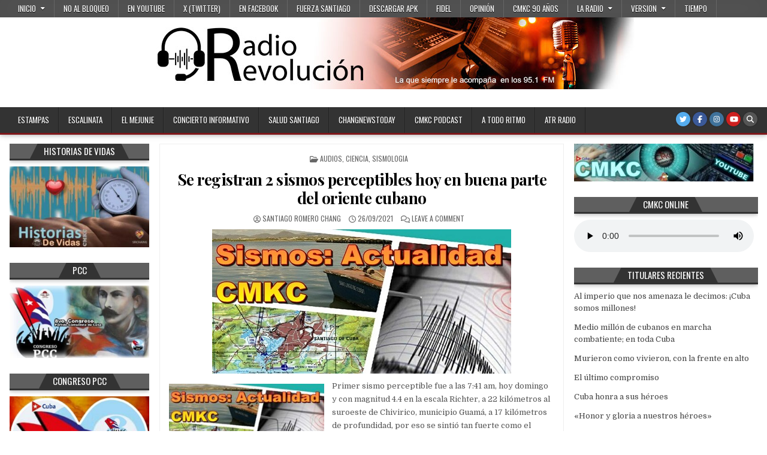

--- FILE ---
content_type: text/html; charset=UTF-8
request_url: https://www.cmkc.cu/2021/09/registran-2-sismos-oriente-cubano/
body_size: 33141
content:
<!DOCTYPE html>
<html lang="es" prefix="og: https://ogp.me/ns#">
<head>
<meta charset="UTF-8">
<meta name="viewport" content="width=device-width, initial-scale=1.0">
<link rel="profile" href="http://gmpg.org/xfn/11">
<!-- Optimización para motores de búsqueda de Rank Math -  https://rankmath.com/ -->
<title>Se registran 2 sismos perceptibles hoy en buena parte del oriente cubano (Fotos+Video)</title>
<meta name="description" content="Dos sismos perceptibles hoy en el oriente cubano, el primero de 4,4 a las 7:41AM y el segundo, de 3,8 a las 11:15AM"/>
<meta name="robots" content="follow, index, max-snippet:-1, max-video-preview:-1, max-image-preview:large"/>
<link rel="canonical" href="https://www.cmkc.cu/2021/09/registran-2-sismos-oriente-cubano/" />
<meta property="og:locale" content="es_ES" />
<meta property="og:type" content="article" />
<meta property="og:title" content="Se registran 2 sismos perceptibles hoy en buena parte del oriente cubano (Fotos+Video)" />
<meta property="og:description" content="Dos sismos perceptibles hoy en el oriente cubano, el primero de 4,4 a las 7:41AM y el segundo, de 3,8 a las 11:15AM" />
<meta property="og:url" content="https://www.cmkc.cu/2021/09/registran-2-sismos-oriente-cubano/" />
<meta property="og:site_name" content="CMKC Radio Revolución" />
<meta property="article:publisher" content="https://www.facebook.com/Cmkc-RRevoluci%c3%b3n-137102730488531/?ref=profile_intro_card" />
<meta property="article:tag" content="Cenais" />
<meta property="article:tag" content="cientificas" />
<meta property="article:tag" content="enjambre" />
<meta property="article:tag" content="epicentro" />
<meta property="article:tag" content="estaciones sismologicas" />
<meta property="article:tag" content="estudios" />
<meta property="article:tag" content="grados" />
<meta property="article:tag" content="grados richter" />
<meta property="article:tag" content="intensidad" />
<meta property="article:tag" content="investigaciones" />
<meta property="article:tag" content="latitud" />
<meta property="article:tag" content="longitud" />
<meta property="article:tag" content="magnitud" />
<meta property="article:tag" content="perceptible" />
<meta property="article:tag" content="profundidad" />
<meta property="article:tag" content="sacudida terrestre" />
<meta property="article:tag" content="Santiago de Cuba" />
<meta property="article:tag" content="sismo" />
<meta property="article:tag" content="sismologia" />
<meta property="article:tag" content="sismologica" />
<meta property="article:tag" content="temblor" />
<meta property="article:section" content="Audios" />
<meta property="og:updated_time" content="2021-09-26T19:46:01+00:00" />
<meta property="og:image" content="https://www.cmkc.cu/wp-content/uploads/2020/04/sismos-en-santiagodecuba-cmkc-radio-srchang-scu.jpg" />
<meta property="og:image:secure_url" content="https://www.cmkc.cu/wp-content/uploads/2020/04/sismos-en-santiagodecuba-cmkc-radio-srchang-scu.jpg" />
<meta property="og:image:width" content="499" />
<meta property="og:image:height" content="241" />
<meta property="og:image:alt" content="Actualidad sismológica en CMKC, Radio Revolución, desde Santiago de Cuba." />
<meta property="og:image:type" content="image/jpeg" />
<meta property="article:published_time" content="2021-09-26T17:21:15+00:00" />
<meta property="article:modified_time" content="2021-09-26T19:46:01+00:00" />
<meta name="twitter:card" content="summary_large_image" />
<meta name="twitter:title" content="Se registran 2 sismos perceptibles hoy en buena parte del oriente cubano (Fotos+Video)" />
<meta name="twitter:description" content="Dos sismos perceptibles hoy en el oriente cubano, el primero de 4,4 a las 7:41AM y el segundo, de 3,8 a las 11:15AM" />
<meta name="twitter:image" content="https://www.cmkc.cu/wp-content/uploads/2020/04/sismos-en-santiagodecuba-cmkc-radio-srchang-scu.jpg" />
<meta name="twitter:label1" content="Escrito por" />
<meta name="twitter:data1" content="Santiago Romero Chang" />
<meta name="twitter:label2" content="Tiempo de lectura" />
<meta name="twitter:data2" content="5 minutos" />
<script type="application/ld+json" class="rank-math-schema">{"@context":"https://schema.org","@graph":[{"@type":"Organization","@id":"https://www.cmkc.cu/#organization","name":"CMKC Radio Revoluci\u00f3n","url":"http://www.cmkc.cu","sameAs":["https://www.facebook.com/Cmkc-RRevoluci%c3%b3n-137102730488531/?ref=profile_intro_card"]},{"@type":"WebSite","@id":"https://www.cmkc.cu/#website","url":"https://www.cmkc.cu","name":"CMKC Radio Revoluci\u00f3n","publisher":{"@id":"https://www.cmkc.cu/#organization"},"inLanguage":"es"},{"@type":"ImageObject","@id":"https://www.cmkc.cu/wp-content/uploads/2020/04/sismos-en-santiagodecuba-cmkc-radio-srchang-scu.jpg","url":"https://www.cmkc.cu/wp-content/uploads/2020/04/sismos-en-santiagodecuba-cmkc-radio-srchang-scu.jpg","width":"499","height":"241","caption":"Actualidad sismol\u00f3gica en CMKC, Radio Revoluci\u00f3n, desde Santiago de Cuba.","inLanguage":"es"},{"@type":"WebPage","@id":"https://www.cmkc.cu/2021/09/registran-2-sismos-oriente-cubano/#webpage","url":"https://www.cmkc.cu/2021/09/registran-2-sismos-oriente-cubano/","name":"Se registran 2 sismos perceptibles hoy en buena parte del oriente cubano (Fotos+Video)","datePublished":"2021-09-26T17:21:15+00:00","dateModified":"2021-09-26T19:46:01+00:00","isPartOf":{"@id":"https://www.cmkc.cu/#website"},"primaryImageOfPage":{"@id":"https://www.cmkc.cu/wp-content/uploads/2020/04/sismos-en-santiagodecuba-cmkc-radio-srchang-scu.jpg"},"inLanguage":"es"},{"@type":"Person","@id":"https://www.cmkc.cu/2021/09/registran-2-sismos-oriente-cubano/#author","name":"Santiago Romero Chang","image":{"@type":"ImageObject","@id":"https://secure.gravatar.com/avatar/7b1659d015a3249d80d8b827833e96175fe51f7fc98f1f293017ca1bc49d3e59?s=96&amp;d=mm&amp;r=g","url":"https://secure.gravatar.com/avatar/7b1659d015a3249d80d8b827833e96175fe51f7fc98f1f293017ca1bc49d3e59?s=96&amp;d=mm&amp;r=g","caption":"Santiago Romero Chang","inLanguage":"es"},"sameAs":["http://www.cmkc.cu"],"worksFor":{"@id":"https://www.cmkc.cu/#organization"}},{"@type":"BlogPosting","headline":"Se registran 2 sismos perceptibles hoy en buena parte del oriente cubano (Fotos+Video)","keywords":"sismo","datePublished":"2021-09-26T17:21:15+00:00","dateModified":"2021-09-26T19:46:01+00:00","author":{"@id":"https://www.cmkc.cu/2021/09/registran-2-sismos-oriente-cubano/#author","name":"Santiago Romero Chang"},"publisher":{"@id":"https://www.cmkc.cu/#organization"},"description":"Dos sismos perceptibles hoy en el oriente cubano, el primero de 4,4 a las 7:41AM y el segundo, de 3,8 a las 11:15AM","name":"Se registran 2 sismos perceptibles hoy en buena parte del oriente cubano (Fotos+Video)","@id":"https://www.cmkc.cu/2021/09/registran-2-sismos-oriente-cubano/#richSnippet","isPartOf":{"@id":"https://www.cmkc.cu/2021/09/registran-2-sismos-oriente-cubano/#webpage"},"image":{"@id":"https://www.cmkc.cu/wp-content/uploads/2020/04/sismos-en-santiagodecuba-cmkc-radio-srchang-scu.jpg"},"inLanguage":"es","mainEntityOfPage":{"@id":"https://www.cmkc.cu/2021/09/registran-2-sismos-oriente-cubano/#webpage"}}]}</script>
<!-- /Plugin Rank Math WordPress SEO -->
<link rel='dns-prefetch' href='//fonts.googleapis.com' />
<link rel="alternate" title="oEmbed (JSON)" type="application/json+oembed" href="https://www.cmkc.cu/wp-json/oembed/1.0/embed?url=https%3A%2F%2Fwww.cmkc.cu%2F2021%2F09%2Fregistran-2-sismos-oriente-cubano%2F" />
<link rel="alternate" title="oEmbed (XML)" type="text/xml+oembed" href="https://www.cmkc.cu/wp-json/oembed/1.0/embed?url=https%3A%2F%2Fwww.cmkc.cu%2F2021%2F09%2Fregistran-2-sismos-oriente-cubano%2F&#038;format=xml" />
<style id='wp-img-auto-sizes-contain-inline-css' type='text/css'>
img:is([sizes=auto i],[sizes^="auto," i]){contain-intrinsic-size:3000px 1500px}
/*# sourceURL=wp-img-auto-sizes-contain-inline-css */
</style>
<style id='wp-block-library-inline-css' type='text/css'>
:root{--wp-block-synced-color:#7a00df;--wp-block-synced-color--rgb:122,0,223;--wp-bound-block-color:var(--wp-block-synced-color);--wp-editor-canvas-background:#ddd;--wp-admin-theme-color:#007cba;--wp-admin-theme-color--rgb:0,124,186;--wp-admin-theme-color-darker-10:#006ba1;--wp-admin-theme-color-darker-10--rgb:0,107,160.5;--wp-admin-theme-color-darker-20:#005a87;--wp-admin-theme-color-darker-20--rgb:0,90,135;--wp-admin-border-width-focus:2px}@media (min-resolution:192dpi){:root{--wp-admin-border-width-focus:1.5px}}.wp-element-button{cursor:pointer}:root .has-very-light-gray-background-color{background-color:#eee}:root .has-very-dark-gray-background-color{background-color:#313131}:root .has-very-light-gray-color{color:#eee}:root .has-very-dark-gray-color{color:#313131}:root .has-vivid-green-cyan-to-vivid-cyan-blue-gradient-background{background:linear-gradient(135deg,#00d084,#0693e3)}:root .has-purple-crush-gradient-background{background:linear-gradient(135deg,#34e2e4,#4721fb 50%,#ab1dfe)}:root .has-hazy-dawn-gradient-background{background:linear-gradient(135deg,#faaca8,#dad0ec)}:root .has-subdued-olive-gradient-background{background:linear-gradient(135deg,#fafae1,#67a671)}:root .has-atomic-cream-gradient-background{background:linear-gradient(135deg,#fdd79a,#004a59)}:root .has-nightshade-gradient-background{background:linear-gradient(135deg,#330968,#31cdcf)}:root .has-midnight-gradient-background{background:linear-gradient(135deg,#020381,#2874fc)}:root{--wp--preset--font-size--normal:16px;--wp--preset--font-size--huge:42px}.has-regular-font-size{font-size:1em}.has-larger-font-size{font-size:2.625em}.has-normal-font-size{font-size:var(--wp--preset--font-size--normal)}.has-huge-font-size{font-size:var(--wp--preset--font-size--huge)}.has-text-align-center{text-align:center}.has-text-align-left{text-align:left}.has-text-align-right{text-align:right}.has-fit-text{white-space:nowrap!important}#end-resizable-editor-section{display:none}.aligncenter{clear:both}.items-justified-left{justify-content:flex-start}.items-justified-center{justify-content:center}.items-justified-right{justify-content:flex-end}.items-justified-space-between{justify-content:space-between}.screen-reader-text{border:0;clip-path:inset(50%);height:1px;margin:-1px;overflow:hidden;padding:0;position:absolute;width:1px;word-wrap:normal!important}.screen-reader-text:focus{background-color:#ddd;clip-path:none;color:#444;display:block;font-size:1em;height:auto;left:5px;line-height:normal;padding:15px 23px 14px;text-decoration:none;top:5px;width:auto;z-index:100000}html :where(.has-border-color){border-style:solid}html :where([style*=border-top-color]){border-top-style:solid}html :where([style*=border-right-color]){border-right-style:solid}html :where([style*=border-bottom-color]){border-bottom-style:solid}html :where([style*=border-left-color]){border-left-style:solid}html :where([style*=border-width]){border-style:solid}html :where([style*=border-top-width]){border-top-style:solid}html :where([style*=border-right-width]){border-right-style:solid}html :where([style*=border-bottom-width]){border-bottom-style:solid}html :where([style*=border-left-width]){border-left-style:solid}html :where(img[class*=wp-image-]){height:auto;max-width:100%}:where(figure){margin:0 0 1em}html :where(.is-position-sticky){--wp-admin--admin-bar--position-offset:var(--wp-admin--admin-bar--height,0px)}@media screen and (max-width:600px){html :where(.is-position-sticky){--wp-admin--admin-bar--position-offset:0px}}
/*# sourceURL=wp-block-library-inline-css */
</style><style id='wp-block-heading-inline-css' type='text/css'>
h1:where(.wp-block-heading).has-background,h2:where(.wp-block-heading).has-background,h3:where(.wp-block-heading).has-background,h4:where(.wp-block-heading).has-background,h5:where(.wp-block-heading).has-background,h6:where(.wp-block-heading).has-background{padding:1.25em 2.375em}h1.has-text-align-left[style*=writing-mode]:where([style*=vertical-lr]),h1.has-text-align-right[style*=writing-mode]:where([style*=vertical-rl]),h2.has-text-align-left[style*=writing-mode]:where([style*=vertical-lr]),h2.has-text-align-right[style*=writing-mode]:where([style*=vertical-rl]),h3.has-text-align-left[style*=writing-mode]:where([style*=vertical-lr]),h3.has-text-align-right[style*=writing-mode]:where([style*=vertical-rl]),h4.has-text-align-left[style*=writing-mode]:where([style*=vertical-lr]),h4.has-text-align-right[style*=writing-mode]:where([style*=vertical-rl]),h5.has-text-align-left[style*=writing-mode]:where([style*=vertical-lr]),h5.has-text-align-right[style*=writing-mode]:where([style*=vertical-rl]),h6.has-text-align-left[style*=writing-mode]:where([style*=vertical-lr]),h6.has-text-align-right[style*=writing-mode]:where([style*=vertical-rl]){rotate:180deg}
/*# sourceURL=https://www.cmkc.cu/wp-includes/blocks/heading/style.min.css */
</style>
<style id='wp-block-image-inline-css' type='text/css'>
.wp-block-image>a,.wp-block-image>figure>a{display:inline-block}.wp-block-image img{box-sizing:border-box;height:auto;max-width:100%;vertical-align:bottom}@media not (prefers-reduced-motion){.wp-block-image img.hide{visibility:hidden}.wp-block-image img.show{animation:show-content-image .4s}}.wp-block-image[style*=border-radius] img,.wp-block-image[style*=border-radius]>a{border-radius:inherit}.wp-block-image.has-custom-border img{box-sizing:border-box}.wp-block-image.aligncenter{text-align:center}.wp-block-image.alignfull>a,.wp-block-image.alignwide>a{width:100%}.wp-block-image.alignfull img,.wp-block-image.alignwide img{height:auto;width:100%}.wp-block-image .aligncenter,.wp-block-image .alignleft,.wp-block-image .alignright,.wp-block-image.aligncenter,.wp-block-image.alignleft,.wp-block-image.alignright{display:table}.wp-block-image .aligncenter>figcaption,.wp-block-image .alignleft>figcaption,.wp-block-image .alignright>figcaption,.wp-block-image.aligncenter>figcaption,.wp-block-image.alignleft>figcaption,.wp-block-image.alignright>figcaption{caption-side:bottom;display:table-caption}.wp-block-image .alignleft{float:left;margin:.5em 1em .5em 0}.wp-block-image .alignright{float:right;margin:.5em 0 .5em 1em}.wp-block-image .aligncenter{margin-left:auto;margin-right:auto}.wp-block-image :where(figcaption){margin-bottom:1em;margin-top:.5em}.wp-block-image.is-style-circle-mask img{border-radius:9999px}@supports ((-webkit-mask-image:none) or (mask-image:none)) or (-webkit-mask-image:none){.wp-block-image.is-style-circle-mask img{border-radius:0;-webkit-mask-image:url('data:image/svg+xml;utf8,<svg viewBox="0 0 100 100" xmlns="http://www.w3.org/2000/svg"><circle cx="50" cy="50" r="50"/></svg>');mask-image:url('data:image/svg+xml;utf8,<svg viewBox="0 0 100 100" xmlns="http://www.w3.org/2000/svg"><circle cx="50" cy="50" r="50"/></svg>');mask-mode:alpha;-webkit-mask-position:center;mask-position:center;-webkit-mask-repeat:no-repeat;mask-repeat:no-repeat;-webkit-mask-size:contain;mask-size:contain}}:root :where(.wp-block-image.is-style-rounded img,.wp-block-image .is-style-rounded img){border-radius:9999px}.wp-block-image figure{margin:0}.wp-lightbox-container{display:flex;flex-direction:column;position:relative}.wp-lightbox-container img{cursor:zoom-in}.wp-lightbox-container img:hover+button{opacity:1}.wp-lightbox-container button{align-items:center;backdrop-filter:blur(16px) saturate(180%);background-color:#5a5a5a40;border:none;border-radius:4px;cursor:zoom-in;display:flex;height:20px;justify-content:center;opacity:0;padding:0;position:absolute;right:16px;text-align:center;top:16px;width:20px;z-index:100}@media not (prefers-reduced-motion){.wp-lightbox-container button{transition:opacity .2s ease}}.wp-lightbox-container button:focus-visible{outline:3px auto #5a5a5a40;outline:3px auto -webkit-focus-ring-color;outline-offset:3px}.wp-lightbox-container button:hover{cursor:pointer;opacity:1}.wp-lightbox-container button:focus{opacity:1}.wp-lightbox-container button:focus,.wp-lightbox-container button:hover,.wp-lightbox-container button:not(:hover):not(:active):not(.has-background){background-color:#5a5a5a40;border:none}.wp-lightbox-overlay{box-sizing:border-box;cursor:zoom-out;height:100vh;left:0;overflow:hidden;position:fixed;top:0;visibility:hidden;width:100%;z-index:100000}.wp-lightbox-overlay .close-button{align-items:center;cursor:pointer;display:flex;justify-content:center;min-height:40px;min-width:40px;padding:0;position:absolute;right:calc(env(safe-area-inset-right) + 16px);top:calc(env(safe-area-inset-top) + 16px);z-index:5000000}.wp-lightbox-overlay .close-button:focus,.wp-lightbox-overlay .close-button:hover,.wp-lightbox-overlay .close-button:not(:hover):not(:active):not(.has-background){background:none;border:none}.wp-lightbox-overlay .lightbox-image-container{height:var(--wp--lightbox-container-height);left:50%;overflow:hidden;position:absolute;top:50%;transform:translate(-50%,-50%);transform-origin:top left;width:var(--wp--lightbox-container-width);z-index:9999999999}.wp-lightbox-overlay .wp-block-image{align-items:center;box-sizing:border-box;display:flex;height:100%;justify-content:center;margin:0;position:relative;transform-origin:0 0;width:100%;z-index:3000000}.wp-lightbox-overlay .wp-block-image img{height:var(--wp--lightbox-image-height);min-height:var(--wp--lightbox-image-height);min-width:var(--wp--lightbox-image-width);width:var(--wp--lightbox-image-width)}.wp-lightbox-overlay .wp-block-image figcaption{display:none}.wp-lightbox-overlay button{background:none;border:none}.wp-lightbox-overlay .scrim{background-color:#fff;height:100%;opacity:.9;position:absolute;width:100%;z-index:2000000}.wp-lightbox-overlay.active{visibility:visible}@media not (prefers-reduced-motion){.wp-lightbox-overlay.active{animation:turn-on-visibility .25s both}.wp-lightbox-overlay.active img{animation:turn-on-visibility .35s both}.wp-lightbox-overlay.show-closing-animation:not(.active){animation:turn-off-visibility .35s both}.wp-lightbox-overlay.show-closing-animation:not(.active) img{animation:turn-off-visibility .25s both}.wp-lightbox-overlay.zoom.active{animation:none;opacity:1;visibility:visible}.wp-lightbox-overlay.zoom.active .lightbox-image-container{animation:lightbox-zoom-in .4s}.wp-lightbox-overlay.zoom.active .lightbox-image-container img{animation:none}.wp-lightbox-overlay.zoom.active .scrim{animation:turn-on-visibility .4s forwards}.wp-lightbox-overlay.zoom.show-closing-animation:not(.active){animation:none}.wp-lightbox-overlay.zoom.show-closing-animation:not(.active) .lightbox-image-container{animation:lightbox-zoom-out .4s}.wp-lightbox-overlay.zoom.show-closing-animation:not(.active) .lightbox-image-container img{animation:none}.wp-lightbox-overlay.zoom.show-closing-animation:not(.active) .scrim{animation:turn-off-visibility .4s forwards}}@keyframes show-content-image{0%{visibility:hidden}99%{visibility:hidden}to{visibility:visible}}@keyframes turn-on-visibility{0%{opacity:0}to{opacity:1}}@keyframes turn-off-visibility{0%{opacity:1;visibility:visible}99%{opacity:0;visibility:visible}to{opacity:0;visibility:hidden}}@keyframes lightbox-zoom-in{0%{transform:translate(calc((-100vw + var(--wp--lightbox-scrollbar-width))/2 + var(--wp--lightbox-initial-left-position)),calc(-50vh + var(--wp--lightbox-initial-top-position))) scale(var(--wp--lightbox-scale))}to{transform:translate(-50%,-50%) scale(1)}}@keyframes lightbox-zoom-out{0%{transform:translate(-50%,-50%) scale(1);visibility:visible}99%{visibility:visible}to{transform:translate(calc((-100vw + var(--wp--lightbox-scrollbar-width))/2 + var(--wp--lightbox-initial-left-position)),calc(-50vh + var(--wp--lightbox-initial-top-position))) scale(var(--wp--lightbox-scale));visibility:hidden}}
/*# sourceURL=https://www.cmkc.cu/wp-includes/blocks/image/style.min.css */
</style>
<style id='wp-block-paragraph-inline-css' type='text/css'>
.is-small-text{font-size:.875em}.is-regular-text{font-size:1em}.is-large-text{font-size:2.25em}.is-larger-text{font-size:3em}.has-drop-cap:not(:focus):first-letter{float:left;font-size:8.4em;font-style:normal;font-weight:100;line-height:.68;margin:.05em .1em 0 0;text-transform:uppercase}body.rtl .has-drop-cap:not(:focus):first-letter{float:none;margin-left:.1em}p.has-drop-cap.has-background{overflow:hidden}:root :where(p.has-background){padding:1.25em 2.375em}:where(p.has-text-color:not(.has-link-color)) a{color:inherit}p.has-text-align-left[style*="writing-mode:vertical-lr"],p.has-text-align-right[style*="writing-mode:vertical-rl"]{rotate:180deg}
/*# sourceURL=https://www.cmkc.cu/wp-includes/blocks/paragraph/style.min.css */
</style>
<style id='wp-block-table-inline-css' type='text/css'>
.wp-block-table{overflow-x:auto}.wp-block-table table{border-collapse:collapse;width:100%}.wp-block-table thead{border-bottom:3px solid}.wp-block-table tfoot{border-top:3px solid}.wp-block-table td,.wp-block-table th{border:1px solid;padding:.5em}.wp-block-table .has-fixed-layout{table-layout:fixed;width:100%}.wp-block-table .has-fixed-layout td,.wp-block-table .has-fixed-layout th{word-break:break-word}.wp-block-table.aligncenter,.wp-block-table.alignleft,.wp-block-table.alignright{display:table;width:auto}.wp-block-table.aligncenter td,.wp-block-table.aligncenter th,.wp-block-table.alignleft td,.wp-block-table.alignleft th,.wp-block-table.alignright td,.wp-block-table.alignright th{word-break:break-word}.wp-block-table .has-subtle-light-gray-background-color{background-color:#f3f4f5}.wp-block-table .has-subtle-pale-green-background-color{background-color:#e9fbe5}.wp-block-table .has-subtle-pale-blue-background-color{background-color:#e7f5fe}.wp-block-table .has-subtle-pale-pink-background-color{background-color:#fcf0ef}.wp-block-table.is-style-stripes{background-color:initial;border-collapse:inherit;border-spacing:0}.wp-block-table.is-style-stripes tbody tr:nth-child(odd){background-color:#f0f0f0}.wp-block-table.is-style-stripes.has-subtle-light-gray-background-color tbody tr:nth-child(odd){background-color:#f3f4f5}.wp-block-table.is-style-stripes.has-subtle-pale-green-background-color tbody tr:nth-child(odd){background-color:#e9fbe5}.wp-block-table.is-style-stripes.has-subtle-pale-blue-background-color tbody tr:nth-child(odd){background-color:#e7f5fe}.wp-block-table.is-style-stripes.has-subtle-pale-pink-background-color tbody tr:nth-child(odd){background-color:#fcf0ef}.wp-block-table.is-style-stripes td,.wp-block-table.is-style-stripes th{border-color:#0000}.wp-block-table.is-style-stripes{border-bottom:1px solid #f0f0f0}.wp-block-table .has-border-color td,.wp-block-table .has-border-color th,.wp-block-table .has-border-color tr,.wp-block-table .has-border-color>*{border-color:inherit}.wp-block-table table[style*=border-top-color] tr:first-child,.wp-block-table table[style*=border-top-color] tr:first-child td,.wp-block-table table[style*=border-top-color] tr:first-child th,.wp-block-table table[style*=border-top-color]>*,.wp-block-table table[style*=border-top-color]>* td,.wp-block-table table[style*=border-top-color]>* th{border-top-color:inherit}.wp-block-table table[style*=border-top-color] tr:not(:first-child){border-top-color:initial}.wp-block-table table[style*=border-right-color] td:last-child,.wp-block-table table[style*=border-right-color] th,.wp-block-table table[style*=border-right-color] tr,.wp-block-table table[style*=border-right-color]>*{border-right-color:inherit}.wp-block-table table[style*=border-bottom-color] tr:last-child,.wp-block-table table[style*=border-bottom-color] tr:last-child td,.wp-block-table table[style*=border-bottom-color] tr:last-child th,.wp-block-table table[style*=border-bottom-color]>*,.wp-block-table table[style*=border-bottom-color]>* td,.wp-block-table table[style*=border-bottom-color]>* th{border-bottom-color:inherit}.wp-block-table table[style*=border-bottom-color] tr:not(:last-child){border-bottom-color:initial}.wp-block-table table[style*=border-left-color] td:first-child,.wp-block-table table[style*=border-left-color] th,.wp-block-table table[style*=border-left-color] tr,.wp-block-table table[style*=border-left-color]>*{border-left-color:inherit}.wp-block-table table[style*=border-style] td,.wp-block-table table[style*=border-style] th,.wp-block-table table[style*=border-style] tr,.wp-block-table table[style*=border-style]>*{border-style:inherit}.wp-block-table table[style*=border-width] td,.wp-block-table table[style*=border-width] th,.wp-block-table table[style*=border-width] tr,.wp-block-table table[style*=border-width]>*{border-style:inherit;border-width:inherit}
/*# sourceURL=https://www.cmkc.cu/wp-includes/blocks/table/style.min.css */
</style>
<style id='global-styles-inline-css' type='text/css'>
:root{--wp--preset--aspect-ratio--square: 1;--wp--preset--aspect-ratio--4-3: 4/3;--wp--preset--aspect-ratio--3-4: 3/4;--wp--preset--aspect-ratio--3-2: 3/2;--wp--preset--aspect-ratio--2-3: 2/3;--wp--preset--aspect-ratio--16-9: 16/9;--wp--preset--aspect-ratio--9-16: 9/16;--wp--preset--color--black: #000000;--wp--preset--color--cyan-bluish-gray: #abb8c3;--wp--preset--color--white: #ffffff;--wp--preset--color--pale-pink: #f78da7;--wp--preset--color--vivid-red: #cf2e2e;--wp--preset--color--luminous-vivid-orange: #ff6900;--wp--preset--color--luminous-vivid-amber: #fcb900;--wp--preset--color--light-green-cyan: #7bdcb5;--wp--preset--color--vivid-green-cyan: #00d084;--wp--preset--color--pale-cyan-blue: #8ed1fc;--wp--preset--color--vivid-cyan-blue: #0693e3;--wp--preset--color--vivid-purple: #9b51e0;--wp--preset--gradient--vivid-cyan-blue-to-vivid-purple: linear-gradient(135deg,rgb(6,147,227) 0%,rgb(155,81,224) 100%);--wp--preset--gradient--light-green-cyan-to-vivid-green-cyan: linear-gradient(135deg,rgb(122,220,180) 0%,rgb(0,208,130) 100%);--wp--preset--gradient--luminous-vivid-amber-to-luminous-vivid-orange: linear-gradient(135deg,rgb(252,185,0) 0%,rgb(255,105,0) 100%);--wp--preset--gradient--luminous-vivid-orange-to-vivid-red: linear-gradient(135deg,rgb(255,105,0) 0%,rgb(207,46,46) 100%);--wp--preset--gradient--very-light-gray-to-cyan-bluish-gray: linear-gradient(135deg,rgb(238,238,238) 0%,rgb(169,184,195) 100%);--wp--preset--gradient--cool-to-warm-spectrum: linear-gradient(135deg,rgb(74,234,220) 0%,rgb(151,120,209) 20%,rgb(207,42,186) 40%,rgb(238,44,130) 60%,rgb(251,105,98) 80%,rgb(254,248,76) 100%);--wp--preset--gradient--blush-light-purple: linear-gradient(135deg,rgb(255,206,236) 0%,rgb(152,150,240) 100%);--wp--preset--gradient--blush-bordeaux: linear-gradient(135deg,rgb(254,205,165) 0%,rgb(254,45,45) 50%,rgb(107,0,62) 100%);--wp--preset--gradient--luminous-dusk: linear-gradient(135deg,rgb(255,203,112) 0%,rgb(199,81,192) 50%,rgb(65,88,208) 100%);--wp--preset--gradient--pale-ocean: linear-gradient(135deg,rgb(255,245,203) 0%,rgb(182,227,212) 50%,rgb(51,167,181) 100%);--wp--preset--gradient--electric-grass: linear-gradient(135deg,rgb(202,248,128) 0%,rgb(113,206,126) 100%);--wp--preset--gradient--midnight: linear-gradient(135deg,rgb(2,3,129) 0%,rgb(40,116,252) 100%);--wp--preset--font-size--small: 13px;--wp--preset--font-size--medium: 20px;--wp--preset--font-size--large: 36px;--wp--preset--font-size--x-large: 42px;--wp--preset--spacing--20: 0.44rem;--wp--preset--spacing--30: 0.67rem;--wp--preset--spacing--40: 1rem;--wp--preset--spacing--50: 1.5rem;--wp--preset--spacing--60: 2.25rem;--wp--preset--spacing--70: 3.38rem;--wp--preset--spacing--80: 5.06rem;--wp--preset--shadow--natural: 6px 6px 9px rgba(0, 0, 0, 0.2);--wp--preset--shadow--deep: 12px 12px 50px rgba(0, 0, 0, 0.4);--wp--preset--shadow--sharp: 6px 6px 0px rgba(0, 0, 0, 0.2);--wp--preset--shadow--outlined: 6px 6px 0px -3px rgb(255, 255, 255), 6px 6px rgb(0, 0, 0);--wp--preset--shadow--crisp: 6px 6px 0px rgb(0, 0, 0);}:where(.is-layout-flex){gap: 0.5em;}:where(.is-layout-grid){gap: 0.5em;}body .is-layout-flex{display: flex;}.is-layout-flex{flex-wrap: wrap;align-items: center;}.is-layout-flex > :is(*, div){margin: 0;}body .is-layout-grid{display: grid;}.is-layout-grid > :is(*, div){margin: 0;}:where(.wp-block-columns.is-layout-flex){gap: 2em;}:where(.wp-block-columns.is-layout-grid){gap: 2em;}:where(.wp-block-post-template.is-layout-flex){gap: 1.25em;}:where(.wp-block-post-template.is-layout-grid){gap: 1.25em;}.has-black-color{color: var(--wp--preset--color--black) !important;}.has-cyan-bluish-gray-color{color: var(--wp--preset--color--cyan-bluish-gray) !important;}.has-white-color{color: var(--wp--preset--color--white) !important;}.has-pale-pink-color{color: var(--wp--preset--color--pale-pink) !important;}.has-vivid-red-color{color: var(--wp--preset--color--vivid-red) !important;}.has-luminous-vivid-orange-color{color: var(--wp--preset--color--luminous-vivid-orange) !important;}.has-luminous-vivid-amber-color{color: var(--wp--preset--color--luminous-vivid-amber) !important;}.has-light-green-cyan-color{color: var(--wp--preset--color--light-green-cyan) !important;}.has-vivid-green-cyan-color{color: var(--wp--preset--color--vivid-green-cyan) !important;}.has-pale-cyan-blue-color{color: var(--wp--preset--color--pale-cyan-blue) !important;}.has-vivid-cyan-blue-color{color: var(--wp--preset--color--vivid-cyan-blue) !important;}.has-vivid-purple-color{color: var(--wp--preset--color--vivid-purple) !important;}.has-black-background-color{background-color: var(--wp--preset--color--black) !important;}.has-cyan-bluish-gray-background-color{background-color: var(--wp--preset--color--cyan-bluish-gray) !important;}.has-white-background-color{background-color: var(--wp--preset--color--white) !important;}.has-pale-pink-background-color{background-color: var(--wp--preset--color--pale-pink) !important;}.has-vivid-red-background-color{background-color: var(--wp--preset--color--vivid-red) !important;}.has-luminous-vivid-orange-background-color{background-color: var(--wp--preset--color--luminous-vivid-orange) !important;}.has-luminous-vivid-amber-background-color{background-color: var(--wp--preset--color--luminous-vivid-amber) !important;}.has-light-green-cyan-background-color{background-color: var(--wp--preset--color--light-green-cyan) !important;}.has-vivid-green-cyan-background-color{background-color: var(--wp--preset--color--vivid-green-cyan) !important;}.has-pale-cyan-blue-background-color{background-color: var(--wp--preset--color--pale-cyan-blue) !important;}.has-vivid-cyan-blue-background-color{background-color: var(--wp--preset--color--vivid-cyan-blue) !important;}.has-vivid-purple-background-color{background-color: var(--wp--preset--color--vivid-purple) !important;}.has-black-border-color{border-color: var(--wp--preset--color--black) !important;}.has-cyan-bluish-gray-border-color{border-color: var(--wp--preset--color--cyan-bluish-gray) !important;}.has-white-border-color{border-color: var(--wp--preset--color--white) !important;}.has-pale-pink-border-color{border-color: var(--wp--preset--color--pale-pink) !important;}.has-vivid-red-border-color{border-color: var(--wp--preset--color--vivid-red) !important;}.has-luminous-vivid-orange-border-color{border-color: var(--wp--preset--color--luminous-vivid-orange) !important;}.has-luminous-vivid-amber-border-color{border-color: var(--wp--preset--color--luminous-vivid-amber) !important;}.has-light-green-cyan-border-color{border-color: var(--wp--preset--color--light-green-cyan) !important;}.has-vivid-green-cyan-border-color{border-color: var(--wp--preset--color--vivid-green-cyan) !important;}.has-pale-cyan-blue-border-color{border-color: var(--wp--preset--color--pale-cyan-blue) !important;}.has-vivid-cyan-blue-border-color{border-color: var(--wp--preset--color--vivid-cyan-blue) !important;}.has-vivid-purple-border-color{border-color: var(--wp--preset--color--vivid-purple) !important;}.has-vivid-cyan-blue-to-vivid-purple-gradient-background{background: var(--wp--preset--gradient--vivid-cyan-blue-to-vivid-purple) !important;}.has-light-green-cyan-to-vivid-green-cyan-gradient-background{background: var(--wp--preset--gradient--light-green-cyan-to-vivid-green-cyan) !important;}.has-luminous-vivid-amber-to-luminous-vivid-orange-gradient-background{background: var(--wp--preset--gradient--luminous-vivid-amber-to-luminous-vivid-orange) !important;}.has-luminous-vivid-orange-to-vivid-red-gradient-background{background: var(--wp--preset--gradient--luminous-vivid-orange-to-vivid-red) !important;}.has-very-light-gray-to-cyan-bluish-gray-gradient-background{background: var(--wp--preset--gradient--very-light-gray-to-cyan-bluish-gray) !important;}.has-cool-to-warm-spectrum-gradient-background{background: var(--wp--preset--gradient--cool-to-warm-spectrum) !important;}.has-blush-light-purple-gradient-background{background: var(--wp--preset--gradient--blush-light-purple) !important;}.has-blush-bordeaux-gradient-background{background: var(--wp--preset--gradient--blush-bordeaux) !important;}.has-luminous-dusk-gradient-background{background: var(--wp--preset--gradient--luminous-dusk) !important;}.has-pale-ocean-gradient-background{background: var(--wp--preset--gradient--pale-ocean) !important;}.has-electric-grass-gradient-background{background: var(--wp--preset--gradient--electric-grass) !important;}.has-midnight-gradient-background{background: var(--wp--preset--gradient--midnight) !important;}.has-small-font-size{font-size: var(--wp--preset--font-size--small) !important;}.has-medium-font-size{font-size: var(--wp--preset--font-size--medium) !important;}.has-large-font-size{font-size: var(--wp--preset--font-size--large) !important;}.has-x-large-font-size{font-size: var(--wp--preset--font-size--x-large) !important;}
/*# sourceURL=global-styles-inline-css */
</style>
<style id='classic-theme-styles-inline-css' type='text/css'>
/*! This file is auto-generated */
.wp-block-button__link{color:#fff;background-color:#32373c;border-radius:9999px;box-shadow:none;text-decoration:none;padding:calc(.667em + 2px) calc(1.333em + 2px);font-size:1.125em}.wp-block-file__button{background:#32373c;color:#fff;text-decoration:none}
/*# sourceURL=/wp-includes/css/classic-themes.min.css */
</style>
<!-- <link rel='stylesheet' id='hotwp-maincss-css' href='https://www.cmkc.cu/wp-content/themes/hotwp/style.css' type='text/css' media='all' /> -->
<!-- <link rel='stylesheet' id='font-awesome-css' href='https://www.cmkc.cu/wp-content/themes/hotwp/assets/css/font-awesome.min.css' type='text/css' media='all' /> -->
<link rel="stylesheet" type="text/css" href="//www.cmkc.cu/wp-content/cache/wpfc-minified/6olqgest/fjdfw.css" media="all"/>
<link rel='stylesheet' id='hotwp-webfont-css' href='//fonts.googleapis.com/css?family=Playfair+Display:400,400i,700,700i|Domine:400,700|Oswald:400,700&#038;display=swap' type='text/css' media='all' />
<!-- <link rel='stylesheet' id='ngg_trigger_buttons-css' href='https://www.cmkc.cu/wp-content/plugins/nextgen-gallery/static/GalleryDisplay/trigger_buttons.css?ver=4.0.3' type='text/css' media='all' /> -->
<!-- <link rel='stylesheet' id='simplelightbox-0-css' href='https://www.cmkc.cu/wp-content/plugins/nextgen-gallery/static/Lightbox/simplelightbox/simple-lightbox.css?ver=4.0.3' type='text/css' media='all' /> -->
<!-- <link rel='stylesheet' id='fontawesome_v4_shim_style-css' href='https://www.cmkc.cu/wp-content/plugins/nextgen-gallery/static/FontAwesome/css/v4-shims.min.css?ver=9a1c056f48324a63d4ef90b7618cd3d6' type='text/css' media='all' /> -->
<!-- <link rel='stylesheet' id='fontawesome-css' href='https://www.cmkc.cu/wp-content/plugins/nextgen-gallery/static/FontAwesome/css/all.min.css?ver=9a1c056f48324a63d4ef90b7618cd3d6' type='text/css' media='all' /> -->
<!-- <link rel='stylesheet' id='nextgen_pagination_style-css' href='https://www.cmkc.cu/wp-content/plugins/nextgen-gallery/static/GalleryDisplay/pagination_style.css?ver=4.0.3' type='text/css' media='all' /> -->
<!-- <link rel='stylesheet' id='nextgen_basic_thumbnails_style-css' href='https://www.cmkc.cu/wp-content/plugins/nextgen-gallery/static/Thumbnails/nextgen_basic_thumbnails.css?ver=4.0.3' type='text/css' media='all' /> -->
<!-- <link rel='stylesheet' id='nextgen_widgets_style-css' href='https://www.cmkc.cu/wp-content/plugins/nextgen-gallery/static/Widget/display.css?ver=4.0.3' type='text/css' media='all' /> -->
<!-- <link rel='stylesheet' id='__EPYT__style-css' href='https://www.cmkc.cu/wp-content/plugins/youtube-embed-plus/styles/ytprefs.min.css?ver=14.2.4' type='text/css' media='all' /> -->
<link rel="stylesheet" type="text/css" href="//www.cmkc.cu/wp-content/cache/wpfc-minified/2rf32qjp/fjdfw.css" media="all"/>
<style id='__EPYT__style-inline-css' type='text/css'>
.epyt-gallery-thumb {
width: 33.333%;
}
/*# sourceURL=__EPYT__style-inline-css */
</style>
<style id='rocket-lazyload-inline-css' type='text/css'>
.rll-youtube-player{position:relative;padding-bottom:56.23%;height:0;overflow:hidden;max-width:100%;}.rll-youtube-player:focus-within{outline: 2px solid currentColor;outline-offset: 5px;}.rll-youtube-player iframe{position:absolute;top:0;left:0;width:100%;height:100%;z-index:100;background:0 0}.rll-youtube-player img{bottom:0;display:block;left:0;margin:auto;max-width:100%;width:100%;position:absolute;right:0;top:0;border:none;height:auto;-webkit-transition:.4s all;-moz-transition:.4s all;transition:.4s all}.rll-youtube-player img:hover{-webkit-filter:brightness(75%)}.rll-youtube-player .play{height:100%;width:100%;left:0;top:0;position:absolute;background:url(https://www.cmkc.cu/wp-content/plugins/rocket-lazy-load/assets/img/youtube.png) no-repeat center;background-color: transparent !important;cursor:pointer;border:none;}
/*# sourceURL=rocket-lazyload-inline-css */
</style>
<script src='//www.cmkc.cu/wp-content/cache/wpfc-minified/kz7ge1zz/fjdfw.js' type="text/javascript"></script>
<!-- <script type="text/javascript" src="https://www.cmkc.cu/wp-includes/js/jquery/jquery.min.js?ver=3.7.1" id="jquery-core-js"></script> -->
<!-- <script type="text/javascript" src="https://www.cmkc.cu/wp-includes/js/jquery/jquery-migrate.min.js?ver=3.4.1" id="jquery-migrate-js"></script> -->
<script type="text/javascript" id="photocrati_ajax-js-extra">
/* <![CDATA[ */
var photocrati_ajax = {"url":"https://www.cmkc.cu/index.php?photocrati_ajax=1","rest_url":"https://www.cmkc.cu/wp-json/","wp_home_url":"https://www.cmkc.cu","wp_site_url":"https://www.cmkc.cu","wp_root_url":"https://www.cmkc.cu","wp_plugins_url":"https://www.cmkc.cu/wp-content/plugins","wp_content_url":"https://www.cmkc.cu/wp-content","wp_includes_url":"https://www.cmkc.cu/wp-includes/","ngg_param_slug":"nggallery","rest_nonce":"c7c74ca3f1"};
//# sourceURL=photocrati_ajax-js-extra
/* ]]> */
</script>
<script src='//www.cmkc.cu/wp-content/cache/wpfc-minified/g5tuo590/fjdfw.js' type="text/javascript"></script>
<!-- <script type="text/javascript" src="https://www.cmkc.cu/wp-content/plugins/nextgen-gallery/static/Legacy/ajax.min.js?ver=4.0.3" id="photocrati_ajax-js"></script> -->
<!-- <script type="text/javascript" src="https://www.cmkc.cu/wp-content/plugins/nextgen-gallery/static/FontAwesome/js/v4-shims.min.js?ver=5.3.1" id="fontawesome_v4_shim-js"></script> -->
<!-- <script type="text/javascript" defer crossorigin="anonymous" data-auto-replace-svg="false" data-keep-original-source="false" data-search-pseudo-elements src="https://www.cmkc.cu/wp-content/plugins/nextgen-gallery/static/FontAwesome/js/all.min.js?ver=5.3.1" id="fontawesome-js"></script> -->
<!-- <script type="text/javascript" src="https://www.cmkc.cu/wp-content/plugins/nextgen-gallery/static/Thumbnails/nextgen_basic_thumbnails.js?ver=4.0.3" id="nextgen_basic_thumbnails_script-js"></script> -->
<!-- <script type="text/javascript" src="https://www.cmkc.cu/wp-content/plugins/nextgen-gallery/static/Thumbnails/ajax_pagination.js?ver=4.0.3" id="nextgen-basic-thumbnails-ajax-pagination-js"></script> -->
<script type="text/javascript" id="__ytprefs__-js-extra">
/* <![CDATA[ */
var _EPYT_ = {"ajaxurl":"https://www.cmkc.cu/wp-admin/admin-ajax.php","security":"a02ac2335b","gallery_scrolloffset":"20","eppathtoscripts":"https://www.cmkc.cu/wp-content/plugins/youtube-embed-plus/scripts/","eppath":"https://www.cmkc.cu/wp-content/plugins/youtube-embed-plus/","epresponsiveselector":"[\"iframe.__youtube_prefs_widget__\"]","epdovol":"1","version":"14.2.4","evselector":"iframe.__youtube_prefs__[src], iframe[src*=\"youtube.com/embed/\"], iframe[src*=\"youtube-nocookie.com/embed/\"]","ajax_compat":"","maxres_facade":"eager","ytapi_load":"light","pause_others":"","stopMobileBuffer":"1","facade_mode":"","not_live_on_channel":""};
//# sourceURL=__ytprefs__-js-extra
/* ]]> */
</script>
<script src='//www.cmkc.cu/wp-content/cache/wpfc-minified/2zqiopx1/fjdfw.js' type="text/javascript"></script>
<!-- <script type="text/javascript" src="https://www.cmkc.cu/wp-content/plugins/youtube-embed-plus/scripts/ytprefs.min.js?ver=14.2.4" id="__ytprefs__-js"></script> -->
<link rel='shortlink' href='https://www.cmkc.cu/?p=19410' />
<style type="text/css">
.aiovg-player {
display: block;
position: relative;
border-radius: 3px;
padding-bottom: 56.25%;
width: 100%;
height: 0;	
overflow: hidden;
}
.aiovg-player iframe,
.aiovg-player .video-js,
.aiovg-player .plyr {
--plyr-color-main: #00b2ff;
position: absolute;
inset: 0;	
margin: 0;
padding: 0;
width: 100%;
height: 100%;
}
</style>    <style type="text/css">
.hotwp-site-title, .hotwp-site-description {position:absolute !important;word-wrap:normal !important;width:1px;height:1px;padding:0;margin:-1px;overflow:hidden;clip:rect(1px,1px,1px,1px);-webkit-clip-path:inset(50%);clip-path:inset(50%);white-space:nowrap;border:0;}
</style>
<link rel="icon" href="https://www.cmkc.cu/wp-content/uploads/2020/03/cropped-logo-cmkc-radio-santiagodecuba-4-32x32.jpg" sizes="32x32" />
<link rel="icon" href="https://www.cmkc.cu/wp-content/uploads/2020/03/cropped-logo-cmkc-radio-santiagodecuba-4-192x192.jpg" sizes="192x192" />
<link rel="apple-touch-icon" href="https://www.cmkc.cu/wp-content/uploads/2020/03/cropped-logo-cmkc-radio-santiagodecuba-4-180x180.jpg" />
<meta name="msapplication-TileImage" content="https://www.cmkc.cu/wp-content/uploads/2020/03/cropped-logo-cmkc-radio-santiagodecuba-4-270x270.jpg" />
<noscript><style id="rocket-lazyload-nojs-css">.rll-youtube-player, [data-lazy-src]{display:none !important;}</style></noscript><!-- <link rel='stylesheet' id='all-in-one-video-gallery-public-css' href='https://www.cmkc.cu/wp-content/plugins/all-in-one-video-gallery/public/assets/css/public.min.css?ver=4.7.1' type='text/css' media='all' /> -->
<link rel="stylesheet" type="text/css" href="//www.cmkc.cu/wp-content/cache/wpfc-minified/lmnuv1oz/fjdfw.css" media="all"/>
</head>
<body class="wp-singular post-template-default single single-post postid-19410 single-format-standard wp-theme-hotwp hotwp-group-blog hotwp-animated hotwp-fadein hotwp-header-banner" id="hotwp-site-body" itemscope="itemscope" itemtype="http://schema.org/WebPage">
<a class="skip-link screen-reader-text" href="#hotwp-posts-wrapper">Skip to content</a>
<div class="hotwp-container hotwp-secondary-menu-container hotwp-clearfix">
<div class="hotwp-secondary-menu-container-inside hotwp-clearfix">
<nav class="hotwp-nav-secondary" id="hotwp-secondary-navigation" itemscope="itemscope" itemtype="http://schema.org/SiteNavigationElement" role="navigation" aria-label="Secondary Menu">
<div class="hotwp-outer-wrapper">
<button class="hotwp-secondary-responsive-menu-icon" aria-controls="hotwp-menu-secondary-navigation" aria-expanded="false">Menu</button>
<ul id="hotwp-menu-secondary-navigation" class="hotwp-secondary-nav-menu hotwp-menu-secondary"><li id="menu-item-37" class="menu-item menu-item-type-custom menu-item-object-custom menu-item-home menu-item-has-children menu-item-37"><a href="http://www.cmkc.cu">Inicio</a>
<ul class="sub-menu">
<li id="menu-item-9295" class="menu-item menu-item-type-post_type menu-item-object-page menu-item-9295"><a href="https://www.cmkc.cu/62-de-la-revolucion-cubana/">65 de la revolucion cubana</a></li>
<li id="menu-item-2338" class="menu-item menu-item-type-taxonomy menu-item-object-category current-post-ancestor current-menu-parent current-post-parent menu-item-2338"><a href="https://www.cmkc.cu/category/sismologia/">Sismologia</a></li>
<li id="menu-item-798" class="menu-item menu-item-type-taxonomy menu-item-object-category menu-item-798"><a href="https://www.cmkc.cu/category/salud/">Salud</a></li>
<li id="menu-item-2320" class="menu-item menu-item-type-taxonomy menu-item-object-category menu-item-2320"><a href="https://www.cmkc.cu/category/cultura/">Cultura</a></li>
<li id="menu-item-2321" class="menu-item menu-item-type-taxonomy menu-item-object-category menu-item-2321"><a href="https://www.cmkc.cu/category/deportes/">Deportes</a></li>
<li id="menu-item-2318" class="menu-item menu-item-type-taxonomy menu-item-object-category current-post-ancestor current-menu-parent current-post-parent menu-item-2318"><a href="https://www.cmkc.cu/category/ciencia/">Ciencia</a></li>
<li id="menu-item-2319" class="menu-item menu-item-type-taxonomy menu-item-object-category menu-item-2319"><a href="https://www.cmkc.cu/category/educacion/">Educación</a></li>
<li id="menu-item-2325" class="menu-item menu-item-type-taxonomy menu-item-object-category menu-item-2325"><a href="https://www.cmkc.cu/category/politica/">Política</a></li>
<li id="menu-item-12809" class="menu-item menu-item-type-taxonomy menu-item-object-category menu-item-12809"><a href="https://www.cmkc.cu/category/8vo-congreso-pcc/">8vo Congreso PCC</a></li>
<li id="menu-item-2324" class="menu-item menu-item-type-taxonomy menu-item-object-category menu-item-has-children menu-item-2324"><a href="https://www.cmkc.cu/category/economia/">Economía</a>
<ul class="sub-menu">
<li id="menu-item-2331" class="menu-item menu-item-type-taxonomy menu-item-object-category menu-item-2331"><a href="https://www.cmkc.cu/category/turismo/">Turismo</a></li>
</ul>
</li>
<li id="menu-item-2326" class="menu-item menu-item-type-taxonomy menu-item-object-category menu-item-2326"><a href="https://www.cmkc.cu/category/historia/">Historia</a></li>
<li id="menu-item-2327" class="menu-item menu-item-type-taxonomy menu-item-object-category menu-item-2327"><a href="https://www.cmkc.cu/category/sociedad/">Sociedad</a></li>
<li id="menu-item-2329" class="menu-item menu-item-type-taxonomy menu-item-object-category menu-item-2329"><a href="https://www.cmkc.cu/category/personalidades/">Personalidades</a></li>
<li id="menu-item-18078" class="menu-item menu-item-type-taxonomy menu-item-object-category menu-item-18078"><a href="https://www.cmkc.cu/category/historias-de-vida/">Historias de Vida</a></li>
<li id="menu-item-2330" class="menu-item menu-item-type-taxonomy menu-item-object-category menu-item-2330"><a href="https://www.cmkc.cu/category/primero-de-mayo/">Primero de Mayo</a></li>
<li id="menu-item-5014" class="menu-item menu-item-type-taxonomy menu-item-object-category menu-item-5014"><a href="https://www.cmkc.cu/category/26-de-julio/">26 de Julio</a></li>
<li id="menu-item-26545" class="menu-item menu-item-type-taxonomy menu-item-object-category menu-item-26545"><a href="https://www.cmkc.cu/category/elecciones-2023/">elecciones 2023</a></li>
<li id="menu-item-24112" class="menu-item menu-item-type-taxonomy menu-item-object-category menu-item-24112"><a href="https://www.cmkc.cu/category/codigo-de-las-familias/">Código de las familias</a></li>
<li id="menu-item-791" class="menu-item menu-item-type-taxonomy menu-item-object-category menu-item-791"><a href="https://www.cmkc.cu/category/coronavirus/">Coronavirus</a></li>
</ul>
</li>
<li id="menu-item-2328" class="menu-item menu-item-type-taxonomy menu-item-object-category menu-item-2328"><a href="https://www.cmkc.cu/category/no-al-bloqueo/">No al bloqueo</a></li>
<li id="menu-item-29967" class="menu-item menu-item-type-custom menu-item-object-custom menu-item-29967"><a href="https://www.youtube.com/@cmkcradiorevolucion5465/featured">EN YOUTUBE</a></li>
<li id="menu-item-29968" class="menu-item menu-item-type-custom menu-item-object-custom menu-item-29968"><a href="https://twitter.com/CompayNague">X (TWITTER)</a></li>
<li id="menu-item-29969" class="menu-item menu-item-type-custom menu-item-object-custom menu-item-29969"><a href="https://www.facebook.com/groups/1643566422558830">EN FACEBOOK</a></li>
<li id="menu-item-794" class="menu-item menu-item-type-taxonomy menu-item-object-category menu-item-794"><a href="https://www.cmkc.cu/category/santiago-de-cuba/">Fuerza Santiago</a></li>
<li id="menu-item-421" class="menu-item menu-item-type-custom menu-item-object-custom menu-item-421"><a href="http://www.cmkc.icrt.cu/wp-content/uploads/CMKC-RadioRevolucion.apk">Descargar APK</a></li>
<li id="menu-item-2339" class="menu-item menu-item-type-taxonomy menu-item-object-category menu-item-2339"><a href="https://www.cmkc.cu/category/fidel/">Fidel</a></li>
<li id="menu-item-799" class="menu-item menu-item-type-taxonomy menu-item-object-category menu-item-799"><a href="https://www.cmkc.cu/category/opinion/">Opinión</a></li>
<li id="menu-item-914" class="menu-item menu-item-type-post_type menu-item-object-page menu-item-914"><a href="https://www.cmkc.cu/cmkc-90-anos/">CMKC 90 Años</a></li>
<li id="menu-item-1895" class="menu-item menu-item-type-taxonomy menu-item-object-category menu-item-has-children menu-item-1895"><a href="https://www.cmkc.cu/category/radio/">La Radio</a>
<ul class="sub-menu">
<li id="menu-item-796" class="menu-item menu-item-type-taxonomy menu-item-object-category current-post-ancestor current-menu-parent current-post-parent menu-item-796"><a href="https://www.cmkc.cu/category/audios/">Audios</a></li>
<li id="menu-item-797" class="menu-item menu-item-type-taxonomy menu-item-object-category menu-item-797"><a href="https://www.cmkc.cu/category/videos/">Videos</a></li>
</ul>
</li>
<li id="menu-item-934" class="menu-item menu-item-type-post_type menu-item-object-page menu-item-has-children menu-item-934"><a href="https://www.cmkc.cu/version-2/">Version</a>
<ul class="sub-menu">
<li id="menu-item-917" class="menu-item menu-item-type-taxonomy menu-item-object-category menu-item-917"><a href="https://www.cmkc.cu/category/ingles/">Inglés</a></li>
</ul>
</li>
<li id="menu-item-25829" class="menu-item menu-item-type-taxonomy menu-item-object-category menu-item-25829"><a href="https://www.cmkc.cu/category/tiempo/">Tiempo</a></li>
</ul></div>
</nav>
</div>
</div>
<div class="hotwp-container" id="hotwp-header" itemscope="itemscope" itemtype="http://schema.org/WPHeader" role="banner">
<div class="hotwp-head-content hotwp-clearfix" id="hotwp-head-content">
<div class="hotwp-outer-wrapper">
<div class="hotwp-header-image hotwp-clearfix">
<a href="https://www.cmkc.cu/" rel="home" class="hotwp-header-img-link">
<img src="data:image/svg+xml,%3Csvg%20xmlns='http://www.w3.org/2000/svg'%20viewBox='0%200%201080%20120'%3E%3C/svg%3E" width="1080" height="120" alt="" class="hotwp-header-img" data-lazy-src="https://www.cmkc.icrt.cu/wp-content/uploads/2020/03/Banner-v3-1080x120-2.jpg"/><noscript><img src="https://www.cmkc.icrt.cu/wp-content/uploads/2020/03/Banner-v3-1080x120-2.jpg" width="1080" height="120" alt="" class="hotwp-header-img"/></noscript>
</a>
</div>
<div class="hotwp-header-inside hotwp-clearfix">
<div id="hotwp-logo">
<div class="site-branding">
<h1 class="hotwp-site-title"><a href="https://www.cmkc.cu/" rel="home">CMKC Radio Revolución</a></h1>
<p class="hotwp-site-description">Radio de Santiago de Cuba</p>
</div>
</div><!--/#hotwp-logo -->
<div id="hotwp-header-banner">
</div><!--/#hotwp-header-banner -->
</div>
</div>
</div><!--/#hotwp-head-content -->
</div><!--/#hotwp-header -->
<div class="hotwp-container hotwp-primary-menu-container hotwp-clearfix">
<div class="hotwp-primary-menu-container-inside hotwp-clearfix">
<nav class="hotwp-nav-primary" id="hotwp-primary-navigation" itemscope="itemscope" itemtype="http://schema.org/SiteNavigationElement" role="navigation" aria-label="Primary Menu">
<div class="hotwp-outer-wrapper">
<button class="hotwp-primary-responsive-menu-icon" aria-controls="hotwp-menu-primary-navigation" aria-expanded="false">Menu</button>
<ul id="hotwp-menu-primary-navigation" class="hotwp-primary-nav-menu hotwp-menu-primary"><li id="menu-item-367" class="menu-item menu-item-type-custom menu-item-object-custom menu-item-367"><a href="https://www.ivoox.com/podcast-estampas_sq_f1633455_1.html">Estampas</a></li>
<li id="menu-item-368" class="menu-item menu-item-type-custom menu-item-object-custom menu-item-368"><a href="https://www.ivoox.com/podcast-escalinata_sq_f1655628_1.html">Escalinata</a></li>
<li id="menu-item-369" class="menu-item menu-item-type-custom menu-item-object-custom menu-item-369"><a href="https://www.ivoox.com/podcast-mejunje_sq_f1633772_1.html">El Mejunje</a></li>
<li id="menu-item-29970" class="menu-item menu-item-type-custom menu-item-object-custom menu-item-29970"><a href="https://twitter.com/CmkcConcierto">CONCIERTO INFORMATIVO</a></li>
<li id="menu-item-29971" class="menu-item menu-item-type-custom menu-item-object-custom menu-item-29971"><a href="https://twitter.com/MoyaLaritza">SALUD SANTIAGO</a></li>
<li id="menu-item-29972" class="menu-item menu-item-type-custom menu-item-object-custom menu-item-29972"><a href="https://changnews.wordpress.com/">CHANGNEWSTODAY</a></li>
<li id="menu-item-29973" class="menu-item menu-item-type-custom menu-item-object-custom menu-item-29973"><a href="https://www.ivoox.com/escuchar-audios-cmkc-radio-revolucion_al_12693890_1.html">CMKC PODCAST</a></li>
<li id="menu-item-30134" class="menu-item menu-item-type-custom menu-item-object-custom menu-item-30134"><a href="https://www.facebook.com/groups/546003527130351">A TODO RITMO</a></li>
<li id="menu-item-30135" class="menu-item menu-item-type-custom menu-item-object-custom menu-item-30135"><a href="https://t.me/atodoritmocmkc">ATR RADIO</a></li>
</ul>
<div class='hotwp-top-social-icons'>
<a href="https://twitter.com/lacmkc" target="_blank" class="hotwp-social-icon-twitter" title="Twitter"><i class="fa fa-twitter" aria-hidden="true"></i></a>                <a href="https://www.facebook.com/LaCmkc/" target="_blank" class="hotwp-social-icon-facebook" title="Facebook"><i class="fa fa-facebook" aria-hidden="true"></i></a>                            <a href="https://picpanzee.com/cmkc_radio" target="_blank" class="hotwp-social-icon-instagram" title="Instagram"><i class="fa fa-instagram" aria-hidden="true"></i></a>                    <a href="https://www.youtube.com/channel/UC0Bt9ZIiYG2VJpnwj-Bb6sQ" target="_blank" class="hotwp-social-icon-youtube" title="Youtube"><i class="fa fa-youtube" aria-hidden="true"></i></a>                                                                                            <a href="#" title="Search" class="hotwp-social-icon-search"><i class="fa fa-search"></i></a>
</div>
</div>
</nav>
</div>
</div>
<div id="hotwp-search-overlay-wrap" class="hotwp-search-overlay">
<div class="hotwp-search-overlay-content">
<form role="search" method="get" class="hotwp-search-form" action="https://www.cmkc.cu/">
<label>
<span class="hotwp-sr-only">Search for:</span>
<input type="search" class="hotwp-search-field" placeholder="Search &hellip;" value="" name="s" />
</label>
<input type="submit" class="hotwp-search-submit" value="&#xf002;" />
</form>  </div>
<button class="hotwp-search-closebtn" aria-label="Close Search" title="Close Search">&#xD7;</button>
</div>
<div class="hotwp-outer-wrapper">
</div>
<div class="hotwp-outer-wrapper">
<div class="hotwp-container hotwp-clearfix" id="hotwp-wrapper">
<div class="hotwp-content-wrapper hotwp-clearfix" id="hotwp-content-wrapper">
<div class="hotwp-main-wrapper hotwp-clearfix" id="hotwp-main-wrapper" itemscope="itemscope" itemtype="http://schema.org/Blog" role="main">
<div class="theiaStickySidebar">
<div class="hotwp-main-wrapper-inside hotwp-clearfix">
<div class="hotwp-posts-wrapper" id="hotwp-posts-wrapper">
<article id="post-19410" class="hotwp-post-singular hotwp-box post-19410 post type-post status-publish format-standard has-post-thumbnail hentry category-audios category-ciencia category-sismologia tag-cenais tag-cientificas-2 tag-enjambre tag-epicentro tag-estaciones-sismologicas-2 tag-estudios tag-grados tag-grados-richter tag-intensidad tag-investigaciones tag-latitud tag-longitud tag-magnitud tag-perceptible tag-profundidad tag-sacudida-terrestre tag-santiago-de-cuba tag-sismo tag-sismologia-2 tag-sismologica-2 tag-temblor wpcat-15-id wpcat-6-id wpcat-12-id">
<header class="entry-header">
<div class="hotwp-entry-meta-single hotwp-entry-meta-single-top"><span class="hotwp-entry-meta-single-cats"><i class="fa fa-folder-open-o" aria-hidden="true"></i>&nbsp;<span class="hotwp-sr-only">Posted in </span><a href="https://www.cmkc.cu/category/audios/" rel="category tag">Audios</a>, <a href="https://www.cmkc.cu/category/ciencia/" rel="category tag">Ciencia</a>, <a href="https://www.cmkc.cu/category/sismologia/" rel="category tag">Sismologia</a></span></div>
<h1 class="post-title entry-title"><a href="https://www.cmkc.cu/2021/09/registran-2-sismos-oriente-cubano/" rel="bookmark">Se registran 2 sismos perceptibles hoy en buena parte del oriente cubano</a></h1>
<div class="hotwp-entry-meta-single">
<span class="hotwp-entry-meta-single-author"><i class="fa fa-user-circle-o" aria-hidden="true"></i>&nbsp;<span class="author vcard" itemscope="itemscope" itemtype="http://schema.org/Person" itemprop="author"><a class="url fn n" href="https://www.cmkc.cu/author/changlipo/"><span class="hotwp-sr-only">Author: </span>Santiago Romero Chang</a></span></span>    <span class="hotwp-entry-meta-single-date"><i class="fa fa-clock-o" aria-hidden="true"></i>&nbsp;<span class="hotwp-sr-only">Published Date: </span>26/09/2021</span>        <span class="hotwp-entry-meta-single-comments"><i class="fa fa-comments-o" aria-hidden="true"></i>&nbsp;<a href="https://www.cmkc.cu/2021/09/registran-2-sismos-oriente-cubano/#respond">Leave a Comment<span class="hotwp-sr-only"> on Se registran 2 sismos perceptibles hoy en buena parte del oriente cubano</span></a></span>
</div>
</header><!-- .entry-header -->
<div class="entry-content hotwp-clearfix">
<a href="https://www.cmkc.cu/2021/09/registran-2-sismos-oriente-cubano/" title="Permanent Link to Se registran 2 sismos perceptibles hoy en buena parte del oriente cubano"><img width="499" height="241" src="data:image/svg+xml,%3Csvg%20xmlns='http://www.w3.org/2000/svg'%20viewBox='0%200%20499%20241'%3E%3C/svg%3E" class="hotwp-post-thumbnail-single wp-post-image" alt="Actualidad sismológica en CMKC, Radio Revolución, desde Santiago de Cuba." decoding="async" fetchpriority="high" data-lazy-srcset="https://www.cmkc.cu/wp-content/uploads/2020/04/sismos-en-santiagodecuba-cmkc-radio-srchang-scu.jpg 499w, https://www.cmkc.cu/wp-content/uploads/2020/04/sismos-en-santiagodecuba-cmkc-radio-srchang-scu-300x145.jpg 300w" data-lazy-sizes="(max-width: 499px) 100vw, 499px" data-lazy-src="https://www.cmkc.cu/wp-content/uploads/2020/04/sismos-en-santiagodecuba-cmkc-radio-srchang-scu.jpg" /><noscript><img width="499" height="241" src="https://www.cmkc.cu/wp-content/uploads/2020/04/sismos-en-santiagodecuba-cmkc-radio-srchang-scu.jpg" class="hotwp-post-thumbnail-single wp-post-image" alt="Actualidad sismológica en CMKC, Radio Revolución, desde Santiago de Cuba." decoding="async" fetchpriority="high" srcset="https://www.cmkc.cu/wp-content/uploads/2020/04/sismos-en-santiagodecuba-cmkc-radio-srchang-scu.jpg 499w, https://www.cmkc.cu/wp-content/uploads/2020/04/sismos-en-santiagodecuba-cmkc-radio-srchang-scu-300x145.jpg 300w" sizes="(max-width: 499px) 100vw, 499px" /></noscript></a>
<div class="wp-block-image"><figure class="alignleft size-large is-resized"><img decoding="async" src="data:image/svg+xml,%3Csvg%20xmlns='http://www.w3.org/2000/svg'%20viewBox='0%200%20259%20125'%3E%3C/svg%3E" alt="Actualidad sismológica en CMKC, Radio Revolución, desde Santiago de Cuba." class="wp-image-1429" width="259" height="125" data-lazy-srcset="https://www.cmkc.cu/wp-content/uploads/2020/04/sismos-en-santiagodecuba-cmkc-radio-srchang-scu.jpg 499w, https://www.cmkc.cu/wp-content/uploads/2020/04/sismos-en-santiagodecuba-cmkc-radio-srchang-scu-300x145.jpg 300w" data-lazy-sizes="(max-width: 259px) 100vw, 259px" data-lazy-src="https://www.cmkc.cu/wp-content/uploads/2020/04/sismos-en-santiagodecuba-cmkc-radio-srchang-scu.jpg" /><noscript><img decoding="async" src="https://www.cmkc.cu/wp-content/uploads/2020/04/sismos-en-santiagodecuba-cmkc-radio-srchang-scu.jpg" alt="Actualidad sismológica en CMKC, Radio Revolución, desde Santiago de Cuba." class="wp-image-1429" width="259" height="125" srcset="https://www.cmkc.cu/wp-content/uploads/2020/04/sismos-en-santiagodecuba-cmkc-radio-srchang-scu.jpg 499w, https://www.cmkc.cu/wp-content/uploads/2020/04/sismos-en-santiagodecuba-cmkc-radio-srchang-scu-300x145.jpg 300w" sizes="(max-width: 259px) 100vw, 259px" /></noscript><figcaption>Actualidad sismológica en CMKC, Radio Revolución, desde Santiago de Cuba.</figcaption></figure></div>
<p>Primer sismo perceptible fue a las 7:41 am, hoy domingo y con magnitud 4.4 en la escala Richter, a 22 kilómetros al suroeste de Chivirico, municipio Guamá, a 17 kilómetros de profundidad, por eso se sintió tan fuerte como el segundo.</p>
<p>De acuerdo con lo ocurrido, recordamos que estos sismos están relacionados con la falla sismo-generadora Battle-Caimán, considerada de alta peligrosidad. Escuche aquí más adelante lo que nos confirma el Doctor Fernando Wash Hechavarria, fundador del Centro Sismológico Nacional ubicado en Santiago de Cuba, Profesor Titular de la Universidad de Oriente y de Guantánmo, además, especialista en la gestión de riesgos de desastres.</p>
<blockquote class="twitter-tweet"><p lang="es" dir="ltr"><a href="https://twitter.com/hashtag/CENAIS?src=hash&amp;ref_src=twsrc%5Etfw" rel="nofollow noopener" target="_blank">#CENAIS</a> <a href="https://twitter.com/hashtag/Sismo?src=hash&amp;ref_src=twsrc%5Etfw" rel="nofollow noopener" target="_blank">#Sismo</a> <a href="https://twitter.com/hashtag/SantiagodeCuba?src=hash&amp;ref_src=twsrc%5Etfw" rel="nofollow noopener" target="_blank">#SantiagodeCuba</a> Primer temblor perceptible 7:41 am, de 4.4 en la escala Richter, a 22 kms suroeste de Chivirico, municipio Guamá, a 17 kms de profundidad <a href="https://twitter.com/LaCmkc?ref_src=twsrc%5Etfw" rel="nofollow noopener" target="_blank">@LaCmkc</a> <a href="https://twitter.com/IndioMayari?ref_src=twsrc%5Etfw" rel="nofollow noopener" target="_blank">@IndioMayari</a> <a href="https://twitter.com/yuniorstart?ref_src=twsrc%5Etfw" rel="nofollow noopener" target="_blank">@yuniorstart</a> <a href="https://twitter.com/oshun1958?ref_src=twsrc%5Etfw" rel="nofollow noopener" target="_blank">@oshun1958</a> <a href="https://twitter.com/Toar21640791?ref_src=twsrc%5Etfw" rel="nofollow noopener" target="_blank">@Toar21640791</a> <a href="https://twitter.com/Pasarn3?ref_src=twsrc%5Etfw" rel="nofollow noopener" target="_blank">@Pasarn3</a> <a href="https://twitter.com/CmkcConcierto?ref_src=twsrc%5Etfw" rel="nofollow noopener" target="_blank">@CmkcConcierto</a> <a href="https://twitter.com/Emily96324314?ref_src=twsrc%5Etfw" rel="nofollow noopener" target="_blank">@Emily96324314</a> <a href="https://twitter.com/mambisa25?ref_src=twsrc%5Etfw" rel="nofollow noopener" target="_blank">@mambisa25</a> <a href="https://t.co/X9nbGswR1c" rel="nofollow">pic.twitter.com/X9nbGswR1c</a></p>&mdash; Compay Naguito (@CompayNague) <a href="https://twitter.com/CompayNague/status/1442161651659067395?ref_src=twsrc%5Etfw" rel="nofollow noopener" target="_blank">September 26, 2021</a></blockquote> <script async src="https://platform.twitter.com/widgets.js" charset="utf-8"></script> 
<div class="wp-block-image"><figure class="aligncenter size-large is-resized"><img decoding="async" src="data:image/svg+xml,%3Csvg%20xmlns='http://www.w3.org/2000/svg'%20viewBox='0%200%20794%20352'%3E%3C/svg%3E" alt="Registros símicos en el sur oriental cubano hasta el 26 de septiembre, según el CENAIS" class="wp-image-19431" width="794" height="352" data-lazy-srcset="https://www.cmkc.cu/wp-content/uploads/2021/09/cmkc-cenais-sismo-hasta-26-septiembre.jpg 909w, https://www.cmkc.cu/wp-content/uploads/2021/09/cmkc-cenais-sismo-hasta-26-septiembre-300x133.jpg 300w, https://www.cmkc.cu/wp-content/uploads/2021/09/cmkc-cenais-sismo-hasta-26-septiembre-768x340.jpg 768w" data-lazy-sizes="(max-width: 794px) 100vw, 794px" data-lazy-src="https://www.cmkc.cu/wp-content/uploads/2021/09/cmkc-cenais-sismo-hasta-26-septiembre.jpg" /><noscript><img decoding="async" src="https://www.cmkc.cu/wp-content/uploads/2021/09/cmkc-cenais-sismo-hasta-26-septiembre.jpg" alt="Registros símicos en el sur oriental cubano hasta el 26 de septiembre, según el CENAIS" class="wp-image-19431" width="794" height="352" srcset="https://www.cmkc.cu/wp-content/uploads/2021/09/cmkc-cenais-sismo-hasta-26-septiembre.jpg 909w, https://www.cmkc.cu/wp-content/uploads/2021/09/cmkc-cenais-sismo-hasta-26-septiembre-300x133.jpg 300w, https://www.cmkc.cu/wp-content/uploads/2021/09/cmkc-cenais-sismo-hasta-26-septiembre-768x340.jpg 768w" sizes="(max-width: 794px) 100vw, 794px" /></noscript><figcaption>Registros sísmicos en el sur oriental cubano hasta el 26 de septiembre, según el CENAIS</figcaption></figure></div>
<div class="wp-block-image"><figure class="aligncenter size-large is-resized"><img decoding="async" src="data:image/svg+xml,%3Csvg%20xmlns='http://www.w3.org/2000/svg'%20viewBox='0%200%20802%20434'%3E%3C/svg%3E" alt="Primer temblor perceptible fue a las 7:41 am, hoy domingo y con magnitud 4.4 en la escala Richter" class="wp-image-19414" width="802" height="434" data-lazy-srcset="https://www.cmkc.cu/wp-content/uploads/2021/09/cmkc-cenais-registro1-26-sept.jpg 674w, https://www.cmkc.cu/wp-content/uploads/2021/09/cmkc-cenais-registro1-26-sept-300x162.jpg 300w" data-lazy-sizes="auto, (max-width: 802px) 100vw, 802px" data-lazy-src="https://www.cmkc.cu/wp-content/uploads/2021/09/cmkc-cenais-registro1-26-sept.jpg" /><noscript><img loading="lazy" decoding="async" src="https://www.cmkc.cu/wp-content/uploads/2021/09/cmkc-cenais-registro1-26-sept.jpg" alt="Primer temblor perceptible fue a las 7:41 am, hoy domingo y con magnitud 4.4 en la escala Richter" class="wp-image-19414" width="802" height="434" srcset="https://www.cmkc.cu/wp-content/uploads/2021/09/cmkc-cenais-registro1-26-sept.jpg 674w, https://www.cmkc.cu/wp-content/uploads/2021/09/cmkc-cenais-registro1-26-sept-300x162.jpg 300w" sizes="auto, (max-width: 802px) 100vw, 802px" /></noscript><figcaption>Primer temblor perceptible fue a las 7:41 am, hoy domingo y con magnitud 4.4 en la escala Richter</figcaption></figure></div>
<div class="wp-block-image"><figure class="aligncenter size-large is-resized"><img decoding="async" src="data:image/svg+xml,%3Csvg%20xmlns='http://www.w3.org/2000/svg'%20viewBox='0%200%20791%20448'%3E%3C/svg%3E" alt="Primer temblor perceptible fue a las 7:41 am, hoy domingo y con magnitud 4.4 en la escala Richter" class="wp-image-19411" width="791" height="448" data-lazy-srcset="https://www.cmkc.cu/wp-content/uploads/2021/09/cmkc-cenais-mapa1-26-sept.jpg 339w, https://www.cmkc.cu/wp-content/uploads/2021/09/cmkc-cenais-mapa1-26-sept-300x170.jpg 300w" data-lazy-sizes="auto, (max-width: 791px) 100vw, 791px" data-lazy-src="https://www.cmkc.cu/wp-content/uploads/2021/09/cmkc-cenais-mapa1-26-sept.jpg" /><noscript><img loading="lazy" decoding="async" src="https://www.cmkc.cu/wp-content/uploads/2021/09/cmkc-cenais-mapa1-26-sept.jpg" alt="Primer temblor perceptible fue a las 7:41 am, hoy domingo y con magnitud 4.4 en la escala Richter" class="wp-image-19411" width="791" height="448" srcset="https://www.cmkc.cu/wp-content/uploads/2021/09/cmkc-cenais-mapa1-26-sept.jpg 339w, https://www.cmkc.cu/wp-content/uploads/2021/09/cmkc-cenais-mapa1-26-sept-300x170.jpg 300w" sizes="auto, (max-width: 791px) 100vw, 791px" /></noscript><figcaption>Primer sismo perceptible fue a las 7:41 am, hoy domingo y con magnitud 4.4 en la escala Richter</figcaption></figure></div>
<h3 class="wp-block-heading">Segundo sismo perceptible fue a las 11:15 AM, hoy domingo y con magnitud 3.8 en la escala Richter</h3>
<blockquote class="twitter-tweet"><p lang="es" dir="ltr"><a href="https://twitter.com/hashtag/CENAIS?src=hash&amp;ref_src=twsrc%5Etfw" rel="nofollow noopener" target="_blank">#CENAIS</a> <a href="https://twitter.com/CubaCivil?ref_src=twsrc%5Etfw" rel="nofollow noopener" target="_blank">@CubaCivil</a> 2do. Temblor perceptible domingo 26-9-21, 11:15 AM, 19.84 grados de latitud norte y -75.91 longitud oeste, profundidad 5 kms y de 3.8. a 20 kms sur suroeste de Santiago de Cuba <a href="https://twitter.com/LaCmkc?ref_src=twsrc%5Etfw" rel="nofollow noopener" target="_blank">@LaCmkc</a> <a href="https://twitter.com/IndioMayari?ref_src=twsrc%5Etfw" rel="nofollow noopener" target="_blank">@IndioMayari</a> <a href="https://twitter.com/yuniorstart?ref_src=twsrc%5Etfw" rel="nofollow noopener" target="_blank">@yuniorstart</a> <a href="https://twitter.com/oshun1958?ref_src=twsrc%5Etfw" rel="nofollow noopener" target="_blank">@oshun1958</a> <a href="https://twitter.com/Toar21640791?ref_src=twsrc%5Etfw" rel="nofollow noopener" target="_blank">@Toar21640791</a> <a href="https://twitter.com/Pasarn3?ref_src=twsrc%5Etfw" rel="nofollow noopener" target="_blank">@Pasarn3</a> <a href="https://twitter.com/CmkcConcierto?ref_src=twsrc%5Etfw" rel="nofollow noopener" target="_blank">@CmkcConcierto</a> <a href="https://t.co/CqkS52Y7md" rel="nofollow">pic.twitter.com/CqkS52Y7md</a></p>&mdash; Compay Naguito (@CompayNague) <a href="https://twitter.com/CompayNague/status/1442171423515156481?ref_src=twsrc%5Etfw" rel="nofollow noopener" target="_blank">September 26, 2021</a></blockquote> <script async src="https://platform.twitter.com/widgets.js" charset="utf-8"></script> 
<div class="wp-block-image"><figure class="aligncenter size-large is-resized"><img decoding="async" src="data:image/svg+xml,%3Csvg%20xmlns='http://www.w3.org/2000/svg'%20viewBox='0%200%20788%20421'%3E%3C/svg%3E" alt="Segundo temblor perceptible fue a las 7:41 am, hoy domingo y con magnitud 4.4 en la escala Richter" class="wp-image-19413" width="788" height="421" data-lazy-srcset="https://www.cmkc.cu/wp-content/uploads/2021/09/cmkc-cenais-rgistro2-26-sept.jpg 681w, https://www.cmkc.cu/wp-content/uploads/2021/09/cmkc-cenais-rgistro2-26-sept-300x160.jpg 300w, https://www.cmkc.cu/wp-content/uploads/2021/09/cmkc-cenais-rgistro2-26-sept-675x360.jpg 675w" data-lazy-sizes="auto, (max-width: 788px) 100vw, 788px" data-lazy-src="https://www.cmkc.cu/wp-content/uploads/2021/09/cmkc-cenais-rgistro2-26-sept.jpg" /><noscript><img loading="lazy" decoding="async" src="https://www.cmkc.cu/wp-content/uploads/2021/09/cmkc-cenais-rgistro2-26-sept.jpg" alt="Segundo temblor perceptible fue a las 7:41 am, hoy domingo y con magnitud 4.4 en la escala Richter" class="wp-image-19413" width="788" height="421" srcset="https://www.cmkc.cu/wp-content/uploads/2021/09/cmkc-cenais-rgistro2-26-sept.jpg 681w, https://www.cmkc.cu/wp-content/uploads/2021/09/cmkc-cenais-rgistro2-26-sept-300x160.jpg 300w, https://www.cmkc.cu/wp-content/uploads/2021/09/cmkc-cenais-rgistro2-26-sept-675x360.jpg 675w" sizes="auto, (max-width: 788px) 100vw, 788px" /></noscript><figcaption>Segundo sismo perceptible fue a las 7:41 am, hoy domingo y con magnitud 4.4 en la escala Richter</figcaption></figure></div>
<p>A las 11:15 am del domingo 26 de septiembre del 2021, la red de Estaciones del Servicio Sismológico Nacional Cubano registró un sismo reportado como perceptible, localizado en las coordenadas 19.84 grados de latitud norte y los -75.91 grados de longitud oeste, con una profundidad de 5 km y una magnitud de 3.8. Este sismo se encuentra localizado a 20 kilómetros al sur suroeste de la ciudad de Santiago de Cuba, provincia de Santiago de Cuba.</p>
<div class="wp-block-image"><figure class="aligncenter size-large is-resized"><img decoding="async" src="data:image/svg+xml,%3Csvg%20xmlns='http://www.w3.org/2000/svg'%20viewBox='0%200%20788%20447'%3E%3C/svg%3E" alt="Segundo temblor perceptible fue a las 7:41 am, hoy domingo y con magnitud 4.4 en la escala Richter" class="wp-image-19412" width="788" height="447" data-lazy-srcset="https://www.cmkc.cu/wp-content/uploads/2021/09/cmkc-cenais-mapa2-26-sept.jpg 339w, https://www.cmkc.cu/wp-content/uploads/2021/09/cmkc-cenais-mapa2-26-sept-300x170.jpg 300w" data-lazy-sizes="auto, (max-width: 788px) 100vw, 788px" data-lazy-src="https://www.cmkc.cu/wp-content/uploads/2021/09/cmkc-cenais-mapa2-26-sept.jpg" /><noscript><img loading="lazy" decoding="async" src="https://www.cmkc.cu/wp-content/uploads/2021/09/cmkc-cenais-mapa2-26-sept.jpg" alt="Segundo temblor perceptible fue a las 7:41 am, hoy domingo y con magnitud 4.4 en la escala Richter" class="wp-image-19412" width="788" height="447" srcset="https://www.cmkc.cu/wp-content/uploads/2021/09/cmkc-cenais-mapa2-26-sept.jpg 339w, https://www.cmkc.cu/wp-content/uploads/2021/09/cmkc-cenais-mapa2-26-sept-300x170.jpg 300w" sizes="auto, (max-width: 788px) 100vw, 788px" /></noscript><figcaption>Segundo sismo perceptible fue a las 7:41 am, hoy domingo y con magnitud 4.4 en la escala Richter</figcaption></figure></div>
<p>Se han recibido reportes de perceptibilidad de varias localidades de la provincia de Santiago de Cuba.</p>
<p>Al cierre de la información no se reportan daños materiales ni humanos.</p>
<p>Este es el sismo perceptible No 18 del año.</p>
<p>Cierre 11:30 am</p>
<div class="wp-block-image"><figure class="aligncenter size-large is-resized"><img decoding="async" src="data:image/svg+xml,%3Csvg%20xmlns='http://www.w3.org/2000/svg'%20viewBox='0%200%20793%20387'%3E%3C/svg%3E" alt="Registros símicos en el sur oriental cubano hasta el 26 de septiembre, según el CENAIS" class="wp-image-19430" width="793" height="387" data-lazy-srcset="https://www.cmkc.cu/wp-content/uploads/2021/09/cmkc-cenais-sismo-septiembre.jpg 906w, https://www.cmkc.cu/wp-content/uploads/2021/09/cmkc-cenais-sismo-septiembre-300x147.jpg 300w, https://www.cmkc.cu/wp-content/uploads/2021/09/cmkc-cenais-sismo-septiembre-768x376.jpg 768w" data-lazy-sizes="auto, (max-width: 793px) 100vw, 793px" data-lazy-src="https://www.cmkc.cu/wp-content/uploads/2021/09/cmkc-cenais-sismo-septiembre.jpg" /><noscript><img loading="lazy" decoding="async" src="https://www.cmkc.cu/wp-content/uploads/2021/09/cmkc-cenais-sismo-septiembre.jpg" alt="Registros símicos en el sur oriental cubano hasta el 26 de septiembre, según el CENAIS" class="wp-image-19430" width="793" height="387" srcset="https://www.cmkc.cu/wp-content/uploads/2021/09/cmkc-cenais-sismo-septiembre.jpg 906w, https://www.cmkc.cu/wp-content/uploads/2021/09/cmkc-cenais-sismo-septiembre-300x147.jpg 300w, https://www.cmkc.cu/wp-content/uploads/2021/09/cmkc-cenais-sismo-septiembre-768x376.jpg 768w" sizes="auto, (max-width: 793px) 100vw, 793px" /></noscript><figcaption><strong>Registros sísmicos en el sur oriental cubano hasta el 26 de septiembre, según el CENAIS</strong></figcaption></figure></div>
<h3 class="wp-block-heading"><a href="https://www.cmkc.cu/2021/07/sismo-de-4-1-extremo-oriental-cuba/">Otro sismo de magnitud 4.1 sacudió extremo oriental de Cuba</a></h3>
<div class="wp-block-image"><figure class="aligncenter size-large is-resized"><img decoding="async" src="data:image/svg+xml,%3Csvg%20xmlns='http://www.w3.org/2000/svg'%20viewBox='0%200%20799%20532'%3E%3C/svg%3E" alt="Centro Nacional de Investigaciones Sismológicas" class="wp-image-6065" width="799" height="532" data-lazy-srcset="https://www.cmkc.cu/wp-content/uploads/2020/08/cmkc-cenais-1.jpeg 748w, https://www.cmkc.cu/wp-content/uploads/2020/08/cmkc-cenais-1-300x200.jpeg 300w, https://www.cmkc.cu/wp-content/uploads/2020/08/cmkc-cenais-1-150x100.jpeg 150w, https://www.cmkc.cu/wp-content/uploads/2020/08/cmkc-cenais-1-200x133.jpeg 200w, https://www.cmkc.cu/wp-content/uploads/2020/08/cmkc-cenais-1-250x166.jpeg 250w" data-lazy-sizes="auto, (max-width: 799px) 100vw, 799px" data-lazy-src="https://www.cmkc.cu/wp-content/uploads/2020/08/cmkc-cenais-1.jpeg" /><noscript><img loading="lazy" decoding="async" src="https://www.cmkc.cu/wp-content/uploads/2020/08/cmkc-cenais-1.jpeg" alt="Centro Nacional de Investigaciones Sismológicas" class="wp-image-6065" width="799" height="532" srcset="https://www.cmkc.cu/wp-content/uploads/2020/08/cmkc-cenais-1.jpeg 748w, https://www.cmkc.cu/wp-content/uploads/2020/08/cmkc-cenais-1-300x200.jpeg 300w, https://www.cmkc.cu/wp-content/uploads/2020/08/cmkc-cenais-1-150x100.jpeg 150w, https://www.cmkc.cu/wp-content/uploads/2020/08/cmkc-cenais-1-200x133.jpeg 200w, https://www.cmkc.cu/wp-content/uploads/2020/08/cmkc-cenais-1-250x166.jpeg 250w" sizes="auto, (max-width: 799px) 100vw, 799px" /></noscript><figcaption><strong>Centro Nacional de Investigaciones Sismológicas. Foto original de Santiago Romero Chang</strong></figcaption></figure></div>
<h3 class="wp-block-heading"><a href="https://www.cmkc.cu/2021/08/chuy-estudio-sismologico-santiago/">Chuy dejó una gran estudio sismológico en Santiago de Cuba (Video)</a></h3>
<div class="wp-block-image"><figure class="aligncenter size-large is-resized"><img decoding="async" src="data:image/svg+xml,%3Csvg%20xmlns='http://www.w3.org/2000/svg'%20viewBox='0%200%20789%20381'%3E%3C/svg%3E" alt="Actualidad sismológica en CMKC, Radio Revolución, desde Santiago de Cuba." class="wp-image-1429" width="789" height="381" data-lazy-srcset="https://www.cmkc.cu/wp-content/uploads/2020/04/sismos-en-santiagodecuba-cmkc-radio-srchang-scu.jpg 499w, https://www.cmkc.cu/wp-content/uploads/2020/04/sismos-en-santiagodecuba-cmkc-radio-srchang-scu-300x145.jpg 300w" data-lazy-sizes="auto, (max-width: 789px) 100vw, 789px" data-lazy-src="https://www.cmkc.cu/wp-content/uploads/2020/04/sismos-en-santiagodecuba-cmkc-radio-srchang-scu.jpg" /><noscript><img loading="lazy" decoding="async" src="https://www.cmkc.cu/wp-content/uploads/2020/04/sismos-en-santiagodecuba-cmkc-radio-srchang-scu.jpg" alt="Actualidad sismológica en CMKC, Radio Revolución, desde Santiago de Cuba." class="wp-image-1429" width="789" height="381" srcset="https://www.cmkc.cu/wp-content/uploads/2020/04/sismos-en-santiagodecuba-cmkc-radio-srchang-scu.jpg 499w, https://www.cmkc.cu/wp-content/uploads/2020/04/sismos-en-santiagodecuba-cmkc-radio-srchang-scu-300x145.jpg 300w" sizes="auto, (max-width: 789px) 100vw, 789px" /></noscript><figcaption>Actualidad sismológica en CMKC, Radio Revolución, desde Santiago de Cuba.</figcaption></figure></div>
<h3 class="wp-block-heading">De: Gobernador General de Cuba (24 de septiembre 1842)</h3>
<p>A: Reina Isabel II (1833-1868)</p>
<p>… Mi justa Señora, nuestra querida Villa de Santiago de Cuba ha sido golpeada nuevamente por un terrible terremoto el pasado 7 de julio, nuestros vecinos suplican ayuda para reducir costos y las arcas administrativas no poseen capacidad…</p>
<h4 class="wp-block-heading">Septiembre. Terremotos en la historia</h4>
<figure class="wp-block-image"><a href="http://www.cenais.cu/cenais/wp-content/uploads/2021/09/imagen.png" rel="nofollow noopener" target="_blank"><img decoding="async" src="data:image/svg+xml,%3Csvg%20xmlns='http://www.w3.org/2000/svg'%20viewBox='0%200%200%200'%3E%3C/svg%3E" alt="" class="wp-image-1466" data-lazy-src="http://www.cenais.cu/cenais/wp-content/uploads/2021/09/imagen.png"/><noscript><img decoding="async" src="http://www.cenais.cu/cenais/wp-content/uploads/2021/09/imagen.png" alt="" class="wp-image-1466"/></noscript></a></figure>
<p><strong>El Mundo</strong></p>
<p><strong>1 Septiembre 1923, 11:58 Hora Local, Magnitud 7.8, Kantó, Japón.</strong></p>
<p>De acuerdo a las fuentes más confiables, al menos 105 385 personas murieron y otras 37 000 quedaron desaparecidas, posiblemente muertas. Muchas de las víctimas provienen de los 88 incendios que ocurrieron de manera separada y que se extendieron rápidamente debido a los fuertes vientos de un tifón cerca de la <a href="https://es.wikipedia.org/wiki/Pen%C3%ADnsula_de_Noto" rel="nofollow noopener" target="_blank">península de Noto</a>. En varios lugares, fueron observadas tormentas de fuego, la más grande se cobró al menos 30 000 vidas en el Rikugun Honjo Hifukusho. El fuego duró dos días hasta la mañana del 3 de septiembre. Alrededor de 570.000 hogares fueron destruidos, dejando un estimado de 1,9 millones de damnificados o refugiados. El daño se estima que excedió los mil millones de dólares estadounidenses actuales. <a href="https://es.wikipedia.org/wiki/Gran_terremoto_de_Kant%C5%8D" rel="nofollow noopener" target="_blank">Fuente</a></p>
<figure class="wp-block-image"><a href="http://www.cenais.cu/cenais/wp-content/uploads/2021/09/imagen-1.png" rel="nofollow noopener" target="_blank"><img decoding="async" src="data:image/svg+xml,%3Csvg%20xmlns='http://www.w3.org/2000/svg'%20viewBox='0%200%200%200'%3E%3C/svg%3E" alt="" class="wp-image-1467" data-lazy-src="http://www.cenais.cu/cenais/wp-content/uploads/2021/09/imagen-1.png"/><noscript><img decoding="async" src="http://www.cenais.cu/cenais/wp-content/uploads/2021/09/imagen-1.png" alt="" class="wp-image-1467"/></noscript></a></figure>
<p><strong>19 Septiembre 1985, 07:17:47 Hora Local, Magnitud 8.1, México.</strong></p>
<p>El sismo afectó la zona centro, sur y occidente de México, en particular a la Ciudad de México, donde se percibió a las 07:19, hora local. Ha sido el más significativo y dañino en la historia escrita de los movimientos telúricos de dicho país y de su capital,y superó en intensidad y en daños al <a href="https://es.wikipedia.org/wiki/Terremoto_de_M%C3%A9xico_de_1957" rel="nofollow noopener" target="_blank">registrado en 1957</a>, que hasta entonces había sido el más notable en la ciudad. La réplica acontecida un día después, la noche del 20 de septiembre, también tuvo gran repercusión para la capital al colapsar estructuras reblandecidas un día antes. El número preciso de muertos, heridos y daños materiales nunca se conoció con precisión. En cuanto a las personas fallecidas, solo existen estimaciones: 3192 fue la cifra oficial, mientras que 20 000 fue el dato resultante de los cálculos de algunas organizaciones. <a href="https://es.wikipedia.org/wiki/Terremoto_de_M%C3%A9xico_de_1985" rel="nofollow noopener" target="_blank">Fuente</a></p>
<h3 class="wp-block-heading"><a href="https://es.wikipedia.org/wiki/Anexo:Terremotos_del_siglo_XX" rel="nofollow noopener" target="_blank">Otros terremotos significativos</a></h3>
<p>1 Septiembre 1962, Magnitud 6.2, Buyin-Zara, Quazvin, Irán. 1000 a 1200 fallecidos.<br>16 Septiembre 1978, 15:35 UTC, Magnitud 7.7, Noroeste de Irán. 25000 fallecidos.<br>21 Septiembre 1992, 00:16 UTC, Magnitud 7.7, Nicaragua. 116 fallecidos.<br>29 Septiembre 1993, 22:25 UTC, Magnitud 6.2, Latur-Killari, India. 9748 fallecidos.<br>20 Septiembre 1999, 17:47 UTC, Magnitud 7.7, Chi-Chi, Taiwan. 2400 fallecidos.<br>30 Septiembre 1999, 16:47 UTC, Magnitud 7.5, Puerto Angel, Oaxaca, México. 10 fallecidos.<br>25 Septiembre 2005, 20:55 UTC, Magnitud 7.5, Moyobamba, Perú. 7 fallecidos.<br>21 Septiembre 2009, 08:53 UTC, Magnitud 6.1, Frontera con India, Bután. 12 fallecidos.<br>30 Septiembre 2009, 10:16 UTC, Magnitud 7.6, Sur de Sumatra, Indonesia. 110 fallecidos.<br>3 Septiembre 2010, 16:35 UTC, Magnitud 7.0, Christchurch, Nueva Zelanda. 1 fallecido.<br>17 Septiembre 2010, 19:21 UTC, Magnitud 6.3, Kabul, Afganistán. 2 fallecidos.<br>27 Septiembre 2010, 11:22 UTC, Magnitud 5.9, Kazzeroon, Irán. 1 fallecido.<br>18 Septiembre 2011, 12:40 UTC, Magnitud 6.9, India. 63 fallecidos.<br>5 Septiembre 2012, 14:42 UTC, Magnitud 7.6, Samara, Costa Rica. 2 fallecidos.<br>7 Septiembre 2012, 03:19 UTC, Magnitud 5.7, Jiaokui, China. 50 fallecidos.<br>7 Septiembre 2013, 00:13 UTC, Magnitud 6.5, Pajapita, Guatemala. 1 fallecido.<br>24 Septiembre 2013, 11:29 UTC, Magnitud 7.7, Awaran, Pakistán. 825 fallecidos.<br>16 Septiembre 2015, 22:54 UTC, Magnitud 8.3, Coquimbo, Chile. 13 fallecidos.<br>8 Septiembre 2017, 04:49 UTC, Magnitud 8.2, Chiapas, México. 102 fallecidos.<br>19 Septiembre 2017, 18:14 UTC, Magnitud 7.1, Puebla, México. 371 fallecidos.</p>
<h3 class="wp-block-heading"><strong>CUBA</strong><br><strong>18 Septiembre 1826, 04 AM Hora Local, Magnitud Estimada 6.8, Intensidad VIII en Santiago de Cuba.</strong></h3>
<p>En <a href="http://www.cenais.cu/strong/1826/doc/ref1826.pdf" rel="nofollow noopener" target="_blank">Crónicas de Bacardí</a> Tomo II se expresa: “A las 4 de la madrugada temblor de tierra de unos 50 segundos de duración. Hubo averías en casi todos los edificios, principalmente los de los barrios de la Cantera y Marina”.</p>
<div class="wp-block-image"><figure class="aligncenter size-large is-resized"><img decoding="async" src="data:image/svg+xml,%3Csvg%20xmlns='http://www.w3.org/2000/svg'%20viewBox='0%200%20782%20445'%3E%3C/svg%3E" alt="Díaz-Canel envía mensaje al Gobierno y al pueblo de Turquía por el terremoto" class="wp-image-8742" width="782" height="445" data-lazy-srcset="https://www.cmkc.cu/wp-content/uploads/2020/11/cmkc-diazcamel-mensaje-a-turquia-terremoto.jpg 585w, https://www.cmkc.cu/wp-content/uploads/2020/11/cmkc-diazcamel-mensaje-a-turquia-terremoto-300x171.jpg 300w" data-lazy-sizes="auto, (max-width: 782px) 100vw, 782px" data-lazy-src="https://www.cmkc.cu/wp-content/uploads/2020/11/cmkc-diazcamel-mensaje-a-turquia-terremoto.jpg" /><noscript><img loading="lazy" decoding="async" src="https://www.cmkc.cu/wp-content/uploads/2020/11/cmkc-diazcamel-mensaje-a-turquia-terremoto.jpg" alt="Díaz-Canel envía mensaje al Gobierno y al pueblo de Turquía por el terremoto" class="wp-image-8742" width="782" height="445" srcset="https://www.cmkc.cu/wp-content/uploads/2020/11/cmkc-diazcamel-mensaje-a-turquia-terremoto.jpg 585w, https://www.cmkc.cu/wp-content/uploads/2020/11/cmkc-diazcamel-mensaje-a-turquia-terremoto-300x171.jpg 300w" sizes="auto, (max-width: 782px) 100vw, 782px" /></noscript><figcaption>Díaz-Canel envía mensaje al Gobierno y al pueblo de Turquía por el terremoto</figcaption></figure></div>
<h3 class="wp-block-heading"><a>Terremotos Significativos en Cuba</a></h3>
<p><strong>La tabla solo muestra los más significativos. Todo el catálogo de terremotos perceptibles 1528-1990 se puede descargar como</strong> <a rel="noreferrer noopener nofollow" href="http://www.cenais.cu/productos/CHUY Catalogo de Cuba.pdf" target="_blank">PDF</a></p>
<figure class="wp-block-table"><table><tbody><tr><td><strong>Fecha</strong></td><td><strong>Hora</strong></td><td><strong>(Lon.,Lat.)</strong></td><td><strong>Intensidad</strong></td><td><strong>Magn</strong>.</td><td><strong>Localidad</strong></td><td><strong>Info</strong></td></tr><tr><td>1528</td><td></td><td></td><td>VI</td><td></td><td>Baracoa</td><td></td></tr><tr><td>18/10/1551</td><td></td><td>[-77.8,19.6]</td><td>VIII</td><td>[6.6]</td><td>Bayamo</td><td><a rel="noreferrer noopener nofollow" href="http://www.cenais.cu/strong/1551/doc/The_Bayamo_Earthquake_Cuba_of_the_18_October_1551.pdf" target="_blank">info</a></td></tr><tr><td>08/1578</td><td></td><td>[-76.0,19.9]</td><td>VIII</td><td>[6.8]</td><td>Santiago de Cuba</td><td><a href="http://www.cenais.cu/strong/1578/doc/AA00062763_00001 132.pdf" target="_blank" rel="noreferrer noopener nofollow">info</a></td></tr><tr><td>10/1624</td><td></td><td>[-77.8,19.6]</td><td>VII</td><td>[6.5]</td><td>Bayamo</td><td><a href="http://www.cenais.cu/strong/1624/doc/ref1624.pdf" target="_blank" rel="noreferrer noopener nofollow">info</a></td></tr><tr><td>11/02/1675</td><td></td><td>[-76.0,19.9]</td><td>VII</td><td>[5.8]</td><td>Santiago de Cuba</td><td><a href="http://www.cenais.cu/strong/1675/doc/ref1675.pdf" target="_blank" rel="noreferrer noopener nofollow">info</a></td></tr><tr><td>11/02/1679</td><td></td><td>[-76.0,19.9]</td><td>VIII</td><td>[6.8]</td><td>Santiago de Cuba</td><td><a href="http://www.cenais.cu/strong/1679/doc/ref1679.pdf" target="_blank" rel="noreferrer noopener nofollow">info</a></td></tr><tr><td>14/12/1757</td><td></td><td>[-76.0,19.9]</td><td>VII</td><td>[5.8]</td><td>Santiago de Cuba</td><td><a href="http://www.cenais.cu/strong/1757/doc/ref1757.pdf" target="_blank" rel="noreferrer noopener nofollow">info</a></td></tr><tr><td>11/06/1766</td><td>11:50 PM</td><td>[-76.1,19.9]</td><td>IX</td><td>[7.6]</td><td>Santiago de Cuba</td><td><a href="http://www.cenais.cu/cenais/index.php/11-junio-1766-1150-pm-hora-local-magnitud-estimada-7-6-intensidad-ix-en-santiago-de-cuba/" target="_blank" rel="noreferrer noopener nofollow">info</a></td></tr><tr><td>14/10/1800</td><td>05-06 AM</td><td>[-75.9,19.9]</td><td>VIII</td><td>[6.4]</td><td>Santiago de Cuba</td><td><a href="http://www.cenais.cu/strong/1800/doc/ref1800.pdf" target="_blank" rel="noreferrer noopener nofollow">info</a></td></tr><tr><td>18/09/1826</td><td>03-04 AM</td><td>[-75.35,19.75]</td><td>VIII</td><td>[6.4]</td><td>Santiago de Cuba</td><td><a href="http://www.cenais.cu/strong/1826/doc/ref1826.pdf" target="_blank" rel="noreferrer noopener nofollow">info</a></td></tr><tr><td>07/05/1842</td><td>05:00 PM</td><td>[-72.5,19.9]</td><td>VIII</td><td>[7.6]</td><td>Baracoa</td><td><a href="http://www.cenais.cu/strong/1842/doc/AA00062763_00002 339.pdf" target="_blank" rel="noreferrer noopener nofollow">info</a></td></tr><tr><td>07/07/1842</td><td>01-05 PM</td><td>[-75.35,19.75]</td><td>VIII</td><td>[6.4]</td><td>Santiago de Cuba</td><td><a rel="noreferrer noopener nofollow" href="http://www.cenais.cu/strong/1842/doc/2010_Cotilla_three earthquakes in Santiago de Cuba.pdf" target="_blank">info</a></td></tr><tr><td>20/08/1852</td><td>08:30 AM</td><td>[-75.32,19.75]</td><td>IX</td><td>[7.3]</td><td>Santiago de Cuba</td><td><a href="http://www.cenais.cu/strong/1852/doc/2010_Cotilla%20The%20August%2020,%201852%20earthquake.pdf" target="_blank" rel="noreferrer noopener nofollow">info</a></td></tr><tr><td>26/11/1852</td><td>03:00 AM</td><td>[-75.32,19.75]</td><td>VIII</td><td>[6.8]</td><td>Santiago de Cuba</td><td><a href="http://www.cenais.cu/strong/1852/doc/AA00062763_00003 48.pdf" target="_blank" rel="noreferrer noopener nofollow">info</a></td></tr><tr><td>28/01/1858</td><td>05:00 PM</td><td>[-76.0,19.9]</td><td>VII</td><td>[6.5]</td><td>Santiago de Cuba</td><td><a href="http://www.cenais.cu/strong/1858/doc/AA00062763_00003 229.pdf" target="_blank" rel="noreferrer noopener nofollow">info</a></td></tr><tr><td>23/01/1880</td><td>00:39 AM</td><td>[-83.0,22.7]</td><td>VIII</td><td>[6.0]</td><td>San Cristobal</td><td><a href="http://www.cenais.cu/strong/1880/doc/10.1134@s1069351311050028.pdf" target="_blank" rel="noreferrer noopener nofollow">info</a></td></tr><tr><td>23/09/1887</td><td>06:58 AM</td><td>[-76.0,19.9]</td><td>VII</td><td>[5.8]</td><td>Santiago de Cuba</td><td><a href="http://www.cenais.cu/strong/1887/doc/AA00062763_00007 191.pdf" target="_blank" rel="noreferrer noopener nofollow">info</a></td></tr><tr><td>22/06/1906</td><td>02:09 AM</td><td>[-76.25,19.65]</td><td>VII</td><td>[6.2]</td><td>Santiago de Cuba</td><td><a href="http://www.cenais.cu/strong/1906/doc/TESIS DOCTORAL-Tomás Chuy 193.pdf" target="_blank" rel="noreferrer noopener nofollow">info</a></td></tr><tr><td>27/02/1914</td><td>11:50 PM</td><td>[-76.17,21.22]</td><td>VII</td><td>[6.2]</td><td>Gibara</td><td><a rel="noreferrer noopener nofollow" href="http://www.cenais.cu/strong/1906/doc/TESIS DOCTORAL-Tomás Chuy 193.pdf" target="_blank">info</a></td></tr><tr><td>25/12/1914</td><td>00:19 AM</td><td>[-76.30,19.45]</td><td>VII</td><td>[6.7]</td><td>Santiago de Cuba</td><td><a rel="noreferrer noopener nofollow" href="http://www.cenais.cu/strong/1906/doc/TESIS DOCTORAL-Tomás Chuy 193.pdf" target="_blank">info</a></td></tr><tr><td>03/08/1926</td><td>06:30 AM</td><td>[-77.8,19.6]</td><td>VII</td><td>[6.5]</td><td>Manzanillo</td><td><a rel="noreferrer noopener nofollow" href="http://www.cenais.cu/strong/1906/doc/TESIS DOCTORAL-Tomás Chuy 193.pdf" target="_blank">info</a></td></tr><tr><td>17/01/1930</td><td>07:00 AM</td><td>[-75.6,19.7]</td><td>VII</td><td>[5.8]</td><td>Santiago de Cuba</td><td><a href="http://www.cenais.cu/strong/1930/doc/TESIS DOCTORAL-Tomás Chuy 194.pdf" target="_blank" rel="noreferrer noopener nofollow">info</a></td></tr><tr><td>03/02/1932</td><td>01:16 AM</td><td>(-75.613,19.693)</td><td>VIII</td><td>6.7</td><td>Santiago Cuba</td><td><a href="http://www.cenais.cu/cenais/index.php/3-febrero-1932-0115-am-magnitud-6-7-intensidad-viii-en-santiago-de-cuba/" target="_blank" rel="noreferrer noopener nofollow">Info</a></td></tr><tr><td>14/08/1939</td><td>10:52 PM</td><td>(-79.250,22.500)</td><td>VII</td><td>5.6</td><td>Caibarien</td><td><a href="http://www.cenais.cu/strong/1939/doc/TESIS DOCTORAL-Tomás Chuy 195.pdf" target="_blank" rel="noreferrer noopener nofollow">info</a></td></tr><tr><td>06/08/1947</td><td>05:40 PM</td><td>(-75.207,19.829)</td><td>VII</td><td>6.6</td><td>Santiago de Cuba</td><td><a href="http://www.cenais.cu/strong/1947/doc/17_agosto_1947_33 25.pdf" target="_blank" rel="noreferrer noopener nofollow">info</a></td></tr><tr><td>19/02/1976</td><td>08:59 AM</td><td>(-76.870,19.850)</td><td>VII</td><td>5.7</td><td>Pilon</td><td><a href="http://www.cenais.cu/strong/1976/doc/SISMO%20PILON%201976.pdf" target="_blank" rel="noreferrer noopener nofollow">info</a></td></tr><tr><td>25/05/1992</td><td>12:55 PM</td><td>(-77.870,19.610)</td><td>VII</td><td>6.9</td><td>Cabo Cruz</td><td><a href="http://www.cenais.cu/cenais/index.php/25-de-mayo-1992-1155-am-magnitud-6-9-intensidad-vii-en-cabo-cruz-granma/" target="_blank" rel="noreferrer noopener nofollow">info</a></td></tr><tr><td>20/03/2010</td><td>02:08 PM</td><td>(-75.388,19.723)</td><td>V</td><td>5.7</td><td>Stgo. Cuba y Guantánamo</td><td><a href="http://www.cenais.cu/cenais/index.php/20-de-marzo-2010-0208-pm-magnitud-5-6-intensidad-v-en-santiago-de-cuba-y-guantanamo/" target="_blank" rel="noreferrer noopener nofollow">info</a></td></tr><tr><td>17/01/2016</td><td>01:37 AM</td><td>(-76.037,19.691)</td><td>V</td><td>4.8</td><td>Santiago de Cuba</td><td><a href="http://www.cenais.cu/cenais/index.php/20-de-marzo-2010-0208-pm-magnitud-5-6-intensidad-v-en-santiago-de-cuba-y-guantanamo/" target="_blank" rel="noreferrer noopener nofollow">info</a></td></tr><tr><td>17/01/2017</td><td>04:08 AM</td><td>(-76.655,19.694)</td><td>VI</td><td>5.8</td><td>B. Masó-Granma</td><td><a href="http://www.cenais.cu/strong/2017/doc/Informe%20Macros%c3%adsmica%2017012017.pdf" target="_blank" rel="noreferrer noopener nofollow">info</a></td></tr><tr><td>28/01/2020</td><td>02:10 PM</td><td>(-78.760,19.420)</td><td>V</td><td>7.7</td><td>Cabo Cruz</td><td><a href="http://www.cenais.cu/infonotas/2020/Boletin-02-2020.pdf" target="_blank" rel="noreferrer noopener nofollow">info</a></td></tr></tbody></table></figure>
<h3 class="wp-block-heading"><a href="https://www.cmkc.cu/2021/08/cuba-sismo-haiti-perceptible-oriente/">Cuba lamenta destrucción en Haití por sismo de magnitud 7.4 perceptible en todo el Oriente</a></h3>
<h3 class="wp-block-heading">En Video: Reflexión sobre actividad sismológica en Haití</h3>
<div class="rll-youtube-player" data-src="https://www.youtube.com/embed/kOsW-GiwXLk" data-id="kOsW-GiwXLk" data-query="" data-alt="YouTube video player"></div><noscript><iframe loading="lazy" src="https://www.youtube.com/embed/kOsW-GiwXLk" title="YouTube video player" allow="accelerometer; autoplay; clipboard-write; encrypted-media; gyroscope; picture-in-picture" allowfullscreen="" width="560" height="315" frameborder="0"></iframe></noscript>
</div><!-- .entry-content -->
<footer class="entry-footer">
<span class="hotwp-tags-links"><i class="fa fa-tags" aria-hidden="true"></i> Tagged <a href="https://www.cmkc.cu/tag/cenais/" rel="tag">Cenais</a>, <a href="https://www.cmkc.cu/tag/cientificas-2/" rel="tag">cientificas</a>, <a href="https://www.cmkc.cu/tag/enjambre/" rel="tag">enjambre</a>, <a href="https://www.cmkc.cu/tag/epicentro/" rel="tag">epicentro</a>, <a href="https://www.cmkc.cu/tag/estaciones-sismologicas-2/" rel="tag">estaciones sismologicas</a>, <a href="https://www.cmkc.cu/tag/estudios/" rel="tag">estudios</a>, <a href="https://www.cmkc.cu/tag/grados/" rel="tag">grados</a>, <a href="https://www.cmkc.cu/tag/grados-richter/" rel="tag">grados richter</a>, <a href="https://www.cmkc.cu/tag/intensidad/" rel="tag">intensidad</a>, <a href="https://www.cmkc.cu/tag/investigaciones/" rel="tag">investigaciones</a>, <a href="https://www.cmkc.cu/tag/latitud/" rel="tag">latitud</a>, <a href="https://www.cmkc.cu/tag/longitud/" rel="tag">longitud</a>, <a href="https://www.cmkc.cu/tag/magnitud/" rel="tag">magnitud</a>, <a href="https://www.cmkc.cu/tag/perceptible/" rel="tag">perceptible</a>, <a href="https://www.cmkc.cu/tag/profundidad/" rel="tag">profundidad</a>, <a href="https://www.cmkc.cu/tag/sacudida-terrestre/" rel="tag">sacudida terrestre</a>, <a href="https://www.cmkc.cu/tag/santiago-de-cuba/" rel="tag">Santiago de Cuba</a>, <a href="https://www.cmkc.cu/tag/sismo/" rel="tag">sismo</a>, <a href="https://www.cmkc.cu/tag/sismologia-2/" rel="tag">sismologia</a>, <a href="https://www.cmkc.cu/tag/sismologica-2/" rel="tag">sismologica</a>, <a href="https://www.cmkc.cu/tag/temblor/" rel="tag">temblor</a></span>    </footer><!-- .entry-footer -->
</article>
<nav class="navigation post-navigation" aria-label="Entradas">
<h2 class="screen-reader-text">Navegación de entradas</h2>
<div class="nav-links"><div class="nav-previous"><a href="https://www.cmkc.cu/2021/09/cuba-30-millones-dosis-abdala/" rel="prev">Cuba ha producido 30 millones de dosis de la vacuna Abdala &rarr;</a></div><div class="nav-next"><a href="https://www.cmkc.cu/2021/09/santiago-169-cuba-6-673-y-64-fallecidos/" rel="next">&larr; Santiago 169, Cuba 6 673 nuevos casos y 64 fallecidos</a></div></div>
</nav>
<div id="comments" class="comments-area hotwp-box">
<div id="respond" class="comment-respond">
<h3 id="reply-title" class="comment-reply-title">Deja una respuesta <small><a rel="nofollow" id="cancel-comment-reply-link" href="/2021/09/registran-2-sismos-oriente-cubano/#respond" style="display:none;">Cancelar la respuesta</a></small></h3><form action="https://www.cmkc.cu/wp-comments-post.php" method="post" id="commentform" class="comment-form"><p class="comment-notes"><span id="email-notes">Tu dirección de correo electrónico no será publicada.</span> <span class="required-field-message">Los campos obligatorios están marcados con <span class="required">*</span></span></p><p class="comment-form-comment"><label for="comment">Comentario <span class="required">*</span></label> <textarea id="comment" name="comment" cols="45" rows="8" maxlength="65525" required></textarea></p><p class="comment-form-author"><label for="author">Nombre <span class="required">*</span></label> <input id="author" name="author" type="text" value="" size="30" maxlength="245" autocomplete="name" required /></p>
<p class="comment-form-email"><label for="email">Correo electrónico <span class="required">*</span></label> <input id="email" name="email" type="email" value="" size="30" maxlength="100" aria-describedby="email-notes" autocomplete="email" required /></p>
<p class="comment-form-url"><label for="url">Web</label> <input id="url" name="url" type="url" value="" size="30" maxlength="200" autocomplete="url" /></p>
<p class="comment-form-cookies-consent"><input id="wp-comment-cookies-consent" name="wp-comment-cookies-consent" type="checkbox" value="yes" /> <label for="wp-comment-cookies-consent">Guarda mi nombre, correo electrónico y web en este navegador para la próxima vez que comente.</label></p>
<p class="form-submit"><input name="submit" type="submit" id="submit" class="submit" value="Publicar el comentario" /> <input type='hidden' name='comment_post_ID' value='19410' id='comment_post_ID' />
<input type='hidden' name='comment_parent' id='comment_parent' value='0' />
</p><p style="display: none;"><input type="hidden" id="akismet_comment_nonce" name="akismet_comment_nonce" value="2c14590ea0" /></p><p style="display: none !important;" class="akismet-fields-container" data-prefix="ak_"><label>&#916;<textarea name="ak_hp_textarea" cols="45" rows="8" maxlength="100"></textarea></label><input type="hidden" id="ak_js_1" name="ak_js" value="141"/><script>document.getElementById( "ak_js_1" ).setAttribute( "value", ( new Date() ).getTime() );</script></p></form>	</div><!-- #respond -->
</div><!-- #comments -->
<div class="clear"></div>
</div><!--/#hotwp-posts-wrapper -->
<div class='hotwp-featured-posts-area hotwp-featured-posts-area-bottom hotwp-clearfix'>
[Not a valid template][Not a valid template][Not a valid template]</div>
</div>
</div>
</div><!-- /#hotwp-main-wrapper -->
<div class="hotwp-sidebar-one-wrapper hotwp-sidebar-widget-areas hotwp-clearfix" id="hotwp-sidebar-one-wrapper" itemscope="itemscope" itemtype="http://schema.org/WPSideBar" role="complementary">
<div class="theiaStickySidebar">
<div class="hotwp-sidebar-one-wrapper-inside hotwp-clearfix">
<div id="media_image-20" class="hotwp-side-widget widget hotwp-box widget_media_image"><h2 class="hotwp-widget-title"><span>Historias de Vidas</span></h2><a href="https://www.cmkc.cu/category/historias-de-vida/"><img width="300" height="174" src="data:image/svg+xml,%3Csvg%20xmlns='http://www.w3.org/2000/svg'%20viewBox='0%200%20300%20174'%3E%3C/svg%3E" class="image wp-image-18075  attachment-medium size-medium" alt="Una historia de Vida ante la covid-19" style="max-width: 100%; height: auto;" decoding="async" data-lazy-srcset="https://www.cmkc.cu/wp-content/uploads/2021/08/cmkc-historias-de-vidas-etiqueta-300x174.jpg 300w, https://www.cmkc.cu/wp-content/uploads/2021/08/cmkc-historias-de-vidas-etiqueta.jpg 559w" data-lazy-sizes="auto, (max-width: 300px) 100vw, 300px" data-lazy-src="https://www.cmkc.cu/wp-content/uploads/2021/08/cmkc-historias-de-vidas-etiqueta-300x174.jpg" /><noscript><img width="300" height="174" src="https://www.cmkc.cu/wp-content/uploads/2021/08/cmkc-historias-de-vidas-etiqueta-300x174.jpg" class="image wp-image-18075  attachment-medium size-medium" alt="Una historia de Vida ante la covid-19" style="max-width: 100%; height: auto;" decoding="async" loading="lazy" srcset="https://www.cmkc.cu/wp-content/uploads/2021/08/cmkc-historias-de-vidas-etiqueta-300x174.jpg 300w, https://www.cmkc.cu/wp-content/uploads/2021/08/cmkc-historias-de-vidas-etiqueta.jpg 559w" sizes="auto, (max-width: 300px) 100vw, 300px" /></noscript></a></div><div id="media_image-11" class="hotwp-side-widget widget hotwp-box widget_media_image"><h2 class="hotwp-widget-title"><span>PCC</span></h2><a href="https://www.pcc.cu/"><img width="300" height="156" src="data:image/svg+xml,%3Csvg%20xmlns='http://www.w3.org/2000/svg'%20viewBox='0%200%20300%20156'%3E%3C/svg%3E" class="image wp-image-12799  attachment-medium size-medium" alt="Informe Central a la Asamblea de Balance del Comité Provincial del Partido en Santiago de Cuba" style="max-width: 100%; height: auto;" decoding="async" data-lazy-srcset="https://www.cmkc.cu/wp-content/uploads/2021/04/cmkc-octavo-congreso-pcc-santiagocuba-300x156.jpg 300w, https://www.cmkc.cu/wp-content/uploads/2021/04/cmkc-octavo-congreso-pcc-santiagocuba.jpg 650w" data-lazy-sizes="auto, (max-width: 300px) 100vw, 300px" data-lazy-src="https://www.cmkc.cu/wp-content/uploads/2021/04/cmkc-octavo-congreso-pcc-santiagocuba-300x156.jpg" /><noscript><img width="300" height="156" src="https://www.cmkc.cu/wp-content/uploads/2021/04/cmkc-octavo-congreso-pcc-santiagocuba-300x156.jpg" class="image wp-image-12799  attachment-medium size-medium" alt="Informe Central a la Asamblea de Balance del Comité Provincial del Partido en Santiago de Cuba" style="max-width: 100%; height: auto;" decoding="async" loading="lazy" srcset="https://www.cmkc.cu/wp-content/uploads/2021/04/cmkc-octavo-congreso-pcc-santiagocuba-300x156.jpg 300w, https://www.cmkc.cu/wp-content/uploads/2021/04/cmkc-octavo-congreso-pcc-santiagocuba.jpg 650w" sizes="auto, (max-width: 300px) 100vw, 300px" /></noscript></a></div><div id="media_image-12" class="hotwp-side-widget widget hotwp-box widget_media_image"><h2 class="hotwp-widget-title"><span>Congreso PCC</span></h2><a href="https://www.cmkc.cu/category/8vo-congreso-pcc/"><img width="300" height="186" src="data:image/svg+xml,%3Csvg%20xmlns='http://www.w3.org/2000/svg'%20viewBox='0%200%20300%20186'%3E%3C/svg%3E" class="image wp-image-12807  attachment-medium size-medium" alt="" style="max-width: 100%; height: auto;" decoding="async" data-lazy-srcset="https://www.cmkc.cu/wp-content/uploads/2021/04/cmkc-congreso-partido-pcc-santiagocuba3-300x186.jpg 300w, https://www.cmkc.cu/wp-content/uploads/2021/04/cmkc-congreso-partido-pcc-santiagocuba3.jpg 450w" data-lazy-sizes="auto, (max-width: 300px) 100vw, 300px" data-lazy-src="https://www.cmkc.cu/wp-content/uploads/2021/04/cmkc-congreso-partido-pcc-santiagocuba3-300x186.jpg" /><noscript><img width="300" height="186" src="https://www.cmkc.cu/wp-content/uploads/2021/04/cmkc-congreso-partido-pcc-santiagocuba3-300x186.jpg" class="image wp-image-12807  attachment-medium size-medium" alt="" style="max-width: 100%; height: auto;" decoding="async" loading="lazy" srcset="https://www.cmkc.cu/wp-content/uploads/2021/04/cmkc-congreso-partido-pcc-santiagocuba3-300x186.jpg 300w, https://www.cmkc.cu/wp-content/uploads/2021/04/cmkc-congreso-partido-pcc-santiagocuba3.jpg 450w" sizes="auto, (max-width: 300px) 100vw, 300px" /></noscript></a></div><div id="media_image-21" class="hotwp-side-widget widget hotwp-box widget_media_image"><h2 class="hotwp-widget-title"><span>Código de las Familias</span></h2><a href="https://www.cmkc.cu/category/codigo-de-las-familias/"><img width="300" height="180" src="data:image/svg+xml,%3Csvg%20xmlns='http://www.w3.org/2000/svg'%20viewBox='0%200%20300%20180'%3E%3C/svg%3E" class="image wp-image-24062  attachment-medium size-medium" alt="Código de las Familias" style="max-width: 100%; height: auto;" title="Proyecto del Código de las Familias" decoding="async" data-lazy-srcset="https://www.cmkc.cu/wp-content/uploads/2022/09/codigo-familias-santiagodecuba8-300x180.jpg 300w, https://www.cmkc.cu/wp-content/uploads/2022/09/codigo-familias-santiagodecuba8-768x461.jpg 768w, https://www.cmkc.cu/wp-content/uploads/2022/09/codigo-familias-santiagodecuba8.jpg 948w" data-lazy-sizes="auto, (max-width: 300px) 100vw, 300px" data-lazy-src="https://www.cmkc.cu/wp-content/uploads/2022/09/codigo-familias-santiagodecuba8-300x180.jpg" /><noscript><img width="300" height="180" src="https://www.cmkc.cu/wp-content/uploads/2022/09/codigo-familias-santiagodecuba8-300x180.jpg" class="image wp-image-24062  attachment-medium size-medium" alt="Código de las Familias" style="max-width: 100%; height: auto;" title="Proyecto del Código de las Familias" decoding="async" loading="lazy" srcset="https://www.cmkc.cu/wp-content/uploads/2022/09/codigo-familias-santiagodecuba8-300x180.jpg 300w, https://www.cmkc.cu/wp-content/uploads/2022/09/codigo-familias-santiagodecuba8-768x461.jpg 768w, https://www.cmkc.cu/wp-content/uploads/2022/09/codigo-familias-santiagodecuba8.jpg 948w" sizes="auto, (max-width: 300px) 100vw, 300px" /></noscript></a></div><div id="media_image-14" class="hotwp-side-widget widget hotwp-box widget_media_image"><h2 class="hotwp-widget-title"><span>1ro de Mayo</span></h2><a href="https://www.cmkc.cu/category/primero-de-mayo/"><img width="300" height="150" src="data:image/svg+xml,%3Csvg%20xmlns='http://www.w3.org/2000/svg'%20viewBox='0%200%20300%20150'%3E%3C/svg%3E" class="image wp-image-12812  attachment-medium size-medium" alt="" style="max-width: 100%; height: auto;" decoding="async" data-lazy-srcset="https://www.cmkc.cu/wp-content/uploads/2021/04/cmkc-ctc-1ro-de-Mayo-santiagodecuba-etiqueta-portada-300x150.jpg 300w, https://www.cmkc.cu/wp-content/uploads/2021/04/cmkc-ctc-1ro-de-Mayo-santiagodecuba-etiqueta-portada.jpg 350w" data-lazy-sizes="auto, (max-width: 300px) 100vw, 300px" data-lazy-src="https://www.cmkc.cu/wp-content/uploads/2021/04/cmkc-ctc-1ro-de-Mayo-santiagodecuba-etiqueta-portada-300x150.jpg" /><noscript><img width="300" height="150" src="https://www.cmkc.cu/wp-content/uploads/2021/04/cmkc-ctc-1ro-de-Mayo-santiagodecuba-etiqueta-portada-300x150.jpg" class="image wp-image-12812  attachment-medium size-medium" alt="" style="max-width: 100%; height: auto;" decoding="async" loading="lazy" srcset="https://www.cmkc.cu/wp-content/uploads/2021/04/cmkc-ctc-1ro-de-Mayo-santiagodecuba-etiqueta-portada-300x150.jpg 300w, https://www.cmkc.cu/wp-content/uploads/2021/04/cmkc-ctc-1ro-de-Mayo-santiagodecuba-etiqueta-portada.jpg 350w" sizes="auto, (max-width: 300px) 100vw, 300px" /></noscript></a></div><div id="media_image-22" class="hotwp-side-widget widget hotwp-box widget_media_image"><h2 class="hotwp-widget-title"><span>elecciones 2023</span></h2><a href="https://www.cmkc.cu/category/elecciones-2023/"><img width="300" height="52" src="data:image/svg+xml,%3Csvg%20xmlns='http://www.w3.org/2000/svg'%20viewBox='0%200%20300%2052'%3E%3C/svg%3E" class="image wp-image-26546  attachment-medium size-medium" alt="Nuestras elecciones, MejorEsPosible, democracia cubana, genuina, auténtica" style="max-width: 100%; height: auto;" decoding="async" data-lazy-srcset="https://www.cmkc.cu/wp-content/uploads/2023/03/elecciones_2023_cmkc-banner-300x52.jpg 300w, https://www.cmkc.cu/wp-content/uploads/2023/03/elecciones_2023_cmkc-banner.jpg 668w" data-lazy-sizes="auto, (max-width: 300px) 100vw, 300px" data-lazy-src="https://www.cmkc.cu/wp-content/uploads/2023/03/elecciones_2023_cmkc-banner-300x52.jpg" /><noscript><img width="300" height="52" src="https://www.cmkc.cu/wp-content/uploads/2023/03/elecciones_2023_cmkc-banner-300x52.jpg" class="image wp-image-26546  attachment-medium size-medium" alt="Nuestras elecciones, MejorEsPosible, democracia cubana, genuina, auténtica" style="max-width: 100%; height: auto;" decoding="async" loading="lazy" srcset="https://www.cmkc.cu/wp-content/uploads/2023/03/elecciones_2023_cmkc-banner-300x52.jpg 300w, https://www.cmkc.cu/wp-content/uploads/2023/03/elecciones_2023_cmkc-banner.jpg 668w" sizes="auto, (max-width: 300px) 100vw, 300px" /></noscript></a></div>
</div>
</div>
</div><!-- /#hotwp-sidebar-one-wrapper-->
<div class="hotwp-sidebar-two-wrapper hotwp-sidebar-widget-areas hotwp-clearfix" id="hotwp-sidebar-two-wrapper" itemscope="itemscope" itemtype="http://schema.org/WPSideBar" role="complementary">
<div class="theiaStickySidebar">
<div class="hotwp-sidebar-two-wrapper-inside hotwp-clearfix">
<div id="media_image-16" class="hotwp-side-widget widget hotwp-box widget_media_image"><a href="https://www.youtube.com/channel/UC0Bt9ZIiYG2VJpnwj-Bb6sQ"><img width="300" height="63" src="data:image/svg+xml,%3Csvg%20xmlns='http://www.w3.org/2000/svg'%20viewBox='0%200%20300%2063'%3E%3C/svg%3E" class="image wp-image-12819  attachment-medium size-medium" alt="Canal CMKC en Youtube. Gestión: Santiago Romero Chang" style="max-width: 100%; height: auto;" decoding="async" data-lazy-srcset="https://www.cmkc.cu/wp-content/uploads/2021/04/banner-cmkc-canal-youtube-300x63.jpg 300w, https://www.cmkc.cu/wp-content/uploads/2021/04/banner-cmkc-canal-youtube.jpg 716w" data-lazy-sizes="auto, (max-width: 300px) 100vw, 300px" data-lazy-src="https://www.cmkc.cu/wp-content/uploads/2021/04/banner-cmkc-canal-youtube-300x63.jpg" /><noscript><img width="300" height="63" src="https://www.cmkc.cu/wp-content/uploads/2021/04/banner-cmkc-canal-youtube-300x63.jpg" class="image wp-image-12819  attachment-medium size-medium" alt="Canal CMKC en Youtube. Gestión: Santiago Romero Chang" style="max-width: 100%; height: auto;" decoding="async" loading="lazy" srcset="https://www.cmkc.cu/wp-content/uploads/2021/04/banner-cmkc-canal-youtube-300x63.jpg 300w, https://www.cmkc.cu/wp-content/uploads/2021/04/banner-cmkc-canal-youtube.jpg 716w" sizes="auto, (max-width: 300px) 100vw, 300px" /></noscript></a></div><div id="custom_html-3" class="widget_text hotwp-side-widget widget hotwp-box widget_custom_html"><h2 class="hotwp-widget-title"><span>CMKC online</span></h2><div class="textwidget custom-html-widget"><audio controls="controls">  <source src="https://icecast.teveo.cu/C9vVPN7h" type="audio/mpeg" /></audio></div></div>
<div id="recent-posts-2" class="hotwp-side-widget widget hotwp-box widget_recent_entries">
<h2 class="hotwp-widget-title"><span>Titulares Recientes</span></h2><nav aria-label="Titulares Recientes">
<ul>
<li>
<a href="https://www.cmkc.cu/2026/01/al-imperio-que-nos-amenaza-le-decimos-cuba-somos-millones/">Al imperio que nos amenaza le decimos: ¡Cuba somos millones!</a>
</li>
<li>
<a href="https://www.cmkc.cu/2026/01/medio-millon-de-cubanos-en-marcha-combatiente-en-toda-cuba/">Medio millón de cubanos en marcha combatiente; en toda Cuba</a>
</li>
<li>
<a href="https://www.cmkc.cu/2026/01/murieron-como-vivieron-con-la-frente-en-alto/">Murieron como vivieron, con la frente en alto</a>
</li>
<li>
<a href="https://www.cmkc.cu/2026/01/el-ultimo-compromiso/">El último compromiso</a>
</li>
<li>
<a href="https://www.cmkc.cu/2026/01/cuba-honra-a-sus-heroes/">Cuba honra a sus héroes</a>
</li>
<li>
<a href="https://www.cmkc.cu/2026/01/honor-y-gloria-a-nuestros-heroes/">«Honor y gloria a nuestros héroes»</a>
</li>
<li>
<a href="https://www.cmkc.cu/2026/01/no-nos-gusta-que-nos-amenacen/">No nos gusta que nos amenacen</a>
</li>
<li>
<a href="https://www.cmkc.cu/2026/01/nadie-nos-dicta-que-hacer/">«Nadie nos dicta qué hacer»</a>
</li>
<li>
<a href="https://www.cmkc.cu/2026/01/coloquio-joel-james-in-memoriam-2026/">Coloquio Joel James in memoriam 2026</a>
</li>
<li>
<a href="https://www.cmkc.cu/2026/01/mas-rapido-cae-un-mentiroso/">Más rápido cae un mentiroso</a>
</li>
</ul>
</nav></div><div id="media_image-23" class="hotwp-side-widget widget hotwp-box widget_media_image"><img width="300" height="128" src="data:image/svg+xml,%3Csvg%20xmlns='http://www.w3.org/2000/svg'%20viewBox='0%200%20300%20128'%3E%3C/svg%3E" class="image wp-image-30709  attachment-medium size-medium" alt="" style="max-width: 100%; height: auto;" decoding="async" data-lazy-srcset="https://www.cmkc.cu/wp-content/uploads/2024/01/65-raul-etiqueta-300x128.jpg 300w, https://www.cmkc.cu/wp-content/uploads/2024/01/65-raul-etiqueta.jpg 524w" data-lazy-sizes="auto, (max-width: 300px) 100vw, 300px" data-lazy-src="https://www.cmkc.cu/wp-content/uploads/2024/01/65-raul-etiqueta-300x128.jpg" /><noscript><img width="300" height="128" src="https://www.cmkc.cu/wp-content/uploads/2024/01/65-raul-etiqueta-300x128.jpg" class="image wp-image-30709  attachment-medium size-medium" alt="" style="max-width: 100%; height: auto;" decoding="async" loading="lazy" srcset="https://www.cmkc.cu/wp-content/uploads/2024/01/65-raul-etiqueta-300x128.jpg 300w, https://www.cmkc.cu/wp-content/uploads/2024/01/65-raul-etiqueta.jpg 524w" sizes="auto, (max-width: 300px) 100vw, 300px" /></noscript></div><div id="media_image-24" class="hotwp-side-widget widget hotwp-box widget_media_image"><a href="https://www.cmkc.cu/2024/01/mambises-ssantiago/"><img width="300" height="125" src="data:image/svg+xml,%3Csvg%20xmlns='http://www.w3.org/2000/svg'%20viewBox='0%200%20300%20125'%3E%3C/svg%3E" class="image wp-image-30710  attachment-medium size-medium" alt="" style="max-width: 100%; height: auto;" decoding="async" data-lazy-srcset="https://www.cmkc.cu/wp-content/uploads/2024/01/65-diaz-canel-etiqueta-300x125.jpg 300w, https://www.cmkc.cu/wp-content/uploads/2024/01/65-diaz-canel-etiqueta.jpg 526w" data-lazy-sizes="auto, (max-width: 300px) 100vw, 300px" data-lazy-src="https://www.cmkc.cu/wp-content/uploads/2024/01/65-diaz-canel-etiqueta-300x125.jpg" /><noscript><img width="300" height="125" src="https://www.cmkc.cu/wp-content/uploads/2024/01/65-diaz-canel-etiqueta-300x125.jpg" class="image wp-image-30710  attachment-medium size-medium" alt="" style="max-width: 100%; height: auto;" decoding="async" loading="lazy" srcset="https://www.cmkc.cu/wp-content/uploads/2024/01/65-diaz-canel-etiqueta-300x125.jpg 300w, https://www.cmkc.cu/wp-content/uploads/2024/01/65-diaz-canel-etiqueta.jpg 526w" sizes="auto, (max-width: 300px) 100vw, 300px" /></noscript></a></div><div id="media_image-5" class="hotwp-side-widget widget hotwp-box widget_media_image"><a href="http://www.cmkc.icrt.cu/?cat=2831"><img width="300" height="180" src="data:image/svg+xml,%3Csvg%20xmlns='http://www.w3.org/2000/svg'%20viewBox='0%200%20300%20180'%3E%3C/svg%3E" class="image wp-image-16992  attachment-medium size-medium" alt="Mi Moncada Hoy, como toda Cuba, Santiago se multiplica como millones" style="max-width: 100%; height: auto;" decoding="async" data-lazy-srcset="https://www.cmkc.cu/wp-content/uploads/2021/07/cmkc-mi-moncada-hoy-etiqueta-300x180.jpg 300w, https://www.cmkc.cu/wp-content/uploads/2021/07/cmkc-mi-moncada-hoy-etiqueta.jpg 446w" data-lazy-sizes="auto, (max-width: 300px) 100vw, 300px" data-lazy-src="https://www.cmkc.cu/wp-content/uploads/2021/07/cmkc-mi-moncada-hoy-etiqueta-300x180.jpg" /><noscript><img width="300" height="180" src="https://www.cmkc.cu/wp-content/uploads/2021/07/cmkc-mi-moncada-hoy-etiqueta-300x180.jpg" class="image wp-image-16992  attachment-medium size-medium" alt="Mi Moncada Hoy, como toda Cuba, Santiago se multiplica como millones" style="max-width: 100%; height: auto;" decoding="async" loading="lazy" srcset="https://www.cmkc.cu/wp-content/uploads/2021/07/cmkc-mi-moncada-hoy-etiqueta-300x180.jpg 300w, https://www.cmkc.cu/wp-content/uploads/2021/07/cmkc-mi-moncada-hoy-etiqueta.jpg 446w" sizes="auto, (max-width: 300px) 100vw, 300px" /></noscript></a></div><div id="media_image-8" class="hotwp-side-widget widget hotwp-box widget_media_image"><img width="300" height="144" src="data:image/svg+xml,%3Csvg%20xmlns='http://www.w3.org/2000/svg'%20viewBox='0%200%20300%20144'%3E%3C/svg%3E" class="image wp-image-30708  attachment-medium size-medium" alt="Cuba, unidad y revolución, siempre con la verdad como bandera" style="max-width: 100%; height: auto;" decoding="async" data-lazy-srcset="https://www.cmkc.cu/wp-content/uploads/2024/01/65-santiago-de-cuba-etiqueta-300x144.jpg 300w, https://www.cmkc.cu/wp-content/uploads/2024/01/65-santiago-de-cuba-etiqueta.jpg 509w" data-lazy-sizes="auto, (max-width: 300px) 100vw, 300px" data-lazy-src="https://www.cmkc.cu/wp-content/uploads/2024/01/65-santiago-de-cuba-etiqueta-300x144.jpg" /><noscript><img width="300" height="144" src="https://www.cmkc.cu/wp-content/uploads/2024/01/65-santiago-de-cuba-etiqueta-300x144.jpg" class="image wp-image-30708  attachment-medium size-medium" alt="Cuba, unidad y revolución, siempre con la verdad como bandera" style="max-width: 100%; height: auto;" decoding="async" loading="lazy" srcset="https://www.cmkc.cu/wp-content/uploads/2024/01/65-santiago-de-cuba-etiqueta-300x144.jpg 300w, https://www.cmkc.cu/wp-content/uploads/2024/01/65-santiago-de-cuba-etiqueta.jpg 509w" sizes="auto, (max-width: 300px) 100vw, 300px" /></noscript></div><div id="media_image-18" class="hotwp-side-widget widget hotwp-box widget_media_image"><a href="https://www.cmkc.cu/category/no-al-bloqueo/"><img width="300" height="191" src="data:image/svg+xml,%3Csvg%20xmlns='http://www.w3.org/2000/svg'%20viewBox='0%200%20300%20191'%3E%3C/svg%3E" class="image wp-image-15770  attachment-medium size-medium" alt="El bloqueo también es un virus, elimínalo" style="max-width: 100%; height: auto;" decoding="async" data-lazy-srcset="https://www.cmkc.cu/wp-content/uploads/2021/06/cmkc-no-bloqueo-caravanas2-300x191.jpg 300w, https://www.cmkc.cu/wp-content/uploads/2021/06/cmkc-no-bloqueo-caravanas2.jpg 680w" data-lazy-sizes="auto, (max-width: 300px) 100vw, 300px" data-lazy-src="https://www.cmkc.cu/wp-content/uploads/2021/06/cmkc-no-bloqueo-caravanas2-300x191.jpg" /><noscript><img width="300" height="191" src="https://www.cmkc.cu/wp-content/uploads/2021/06/cmkc-no-bloqueo-caravanas2-300x191.jpg" class="image wp-image-15770  attachment-medium size-medium" alt="El bloqueo también es un virus, elimínalo" style="max-width: 100%; height: auto;" decoding="async" loading="lazy" srcset="https://www.cmkc.cu/wp-content/uploads/2021/06/cmkc-no-bloqueo-caravanas2-300x191.jpg 300w, https://www.cmkc.cu/wp-content/uploads/2021/06/cmkc-no-bloqueo-caravanas2.jpg 680w" sizes="auto, (max-width: 300px) 100vw, 300px" /></noscript></a></div><div id="media_image-6" class="hotwp-side-widget widget hotwp-box widget_media_image"><a href="https://www.cmkc.cu/wp-content/uploads/2023/01/Informe-bloqueo-enero-a-julio-2021-espanol.pdf"><img width="300" height="108" src="data:image/svg+xml,%3Csvg%20xmlns='http://www.w3.org/2000/svg'%20viewBox='0%200%20300%20108'%3E%3C/svg%3E" class="image wp-image-25835  attachment-medium size-medium" alt="Bloqueo a Cuba, la política imperial más duradera jamás aplicada por tanto tiempo contra un país pobre" style="max-width: 100%; height: auto;" decoding="async" data-lazy-srcset="https://www.cmkc.cu/wp-content/uploads/2023/01/informe_cuba_vs_bloqueo-300x108.jpg 300w, https://www.cmkc.cu/wp-content/uploads/2023/01/informe_cuba_vs_bloqueo.jpg 622w" data-lazy-sizes="auto, (max-width: 300px) 100vw, 300px" data-lazy-src="https://www.cmkc.cu/wp-content/uploads/2023/01/informe_cuba_vs_bloqueo-300x108.jpg" /><noscript><img width="300" height="108" src="https://www.cmkc.cu/wp-content/uploads/2023/01/informe_cuba_vs_bloqueo-300x108.jpg" class="image wp-image-25835  attachment-medium size-medium" alt="Bloqueo a Cuba, la política imperial más duradera jamás aplicada por tanto tiempo contra un país pobre" style="max-width: 100%; height: auto;" decoding="async" loading="lazy" srcset="https://www.cmkc.cu/wp-content/uploads/2023/01/informe_cuba_vs_bloqueo-300x108.jpg 300w, https://www.cmkc.cu/wp-content/uploads/2023/01/informe_cuba_vs_bloqueo.jpg 622w" sizes="auto, (max-width: 300px) 100vw, 300px" /></noscript></a></div><div id="media_image-7" class="hotwp-side-widget widget hotwp-box widget_media_image"><a href="http://www.cmkc.cu/wp-content/uploads/2020/11/tabloide_estrategia-1.pdf"><img width="300" height="98" src="data:image/svg+xml,%3Csvg%20xmlns='http://www.w3.org/2000/svg'%20viewBox='0%200%20300%2098'%3E%3C/svg%3E" class="image wp-image-8723  attachment-medium size-medium" alt="" style="max-width: 100%; height: auto;" decoding="async" data-lazy-srcset="https://www.cmkc.cu/wp-content/uploads/2020/11/cmkc-tabloide-estrategia-economica-social-300x98.jpg 300w, https://www.cmkc.cu/wp-content/uploads/2020/11/cmkc-tabloide-estrategia-economica-social.jpg 571w" data-lazy-sizes="auto, (max-width: 300px) 100vw, 300px" data-lazy-src="https://www.cmkc.cu/wp-content/uploads/2020/11/cmkc-tabloide-estrategia-economica-social-300x98.jpg" /><noscript><img width="300" height="98" src="https://www.cmkc.cu/wp-content/uploads/2020/11/cmkc-tabloide-estrategia-economica-social-300x98.jpg" class="image wp-image-8723  attachment-medium size-medium" alt="" style="max-width: 100%; height: auto;" decoding="async" loading="lazy" srcset="https://www.cmkc.cu/wp-content/uploads/2020/11/cmkc-tabloide-estrategia-economica-social-300x98.jpg 300w, https://www.cmkc.cu/wp-content/uploads/2020/11/cmkc-tabloide-estrategia-economica-social.jpg 571w" sizes="auto, (max-width: 300px) 100vw, 300px" /></noscript></a></div><div id="media_image-2" class="hotwp-side-widget widget hotwp-box widget_media_image"><a href="http://www.cmkc.icrt.cu/?cat=129"><img width="511" height="154" src="data:image/svg+xml,%3Csvg%20xmlns='http://www.w3.org/2000/svg'%20viewBox='0%200%20511%20154'%3E%3C/svg%3E" class="image wp-image-596  attachment-full size-full" alt="actualidad sobre el coronavirus" style="max-width: 100%; height: auto;" decoding="async" data-lazy-srcset="https://www.cmkc.cu/wp-content/uploads/2020/03/coronavirus-etiqueta-cmkc.jpg 511w, https://www.cmkc.cu/wp-content/uploads/2020/03/coronavirus-etiqueta-cmkc-300x90.jpg 300w" data-lazy-sizes="auto, (max-width: 511px) 100vw, 511px" data-lazy-src="https://www.cmkc.cu/wp-content/uploads/2020/03/coronavirus-etiqueta-cmkc.jpg" /><noscript><img width="511" height="154" src="https://www.cmkc.cu/wp-content/uploads/2020/03/coronavirus-etiqueta-cmkc.jpg" class="image wp-image-596  attachment-full size-full" alt="actualidad sobre el coronavirus" style="max-width: 100%; height: auto;" decoding="async" loading="lazy" srcset="https://www.cmkc.cu/wp-content/uploads/2020/03/coronavirus-etiqueta-cmkc.jpg 511w, https://www.cmkc.cu/wp-content/uploads/2020/03/coronavirus-etiqueta-cmkc-300x90.jpg 300w" sizes="auto, (max-width: 511px) 100vw, 511px" /></noscript></a></div><div id="media_image-4" class="hotwp-side-widget widget hotwp-box widget_media_image"><a href="https://temas.sld.cu/coronavirus/covid-19/"><img width="211" height="54" src="data:image/svg+xml,%3Csvg%20xmlns='http://www.w3.org/2000/svg'%20viewBox='0%200%20211%2054'%3E%3C/svg%3E" class="image wp-image-919  attachment-full size-full" alt="Infomed, red de salud de Cuba. Información y Comunicación." style="max-width: 100%; height: auto;" decoding="async" data-lazy-src="https://www.cmkc.cu/wp-content/uploads/2020/03/logo.png" /><noscript><img width="211" height="54" src="https://www.cmkc.cu/wp-content/uploads/2020/03/logo.png" class="image wp-image-919  attachment-full size-full" alt="Infomed, red de salud de Cuba. Información y Comunicación." style="max-width: 100%; height: auto;" decoding="async" loading="lazy" /></noscript></a></div><div id="media_image-3" class="hotwp-side-widget widget hotwp-box widget_media_image"><a href="http://mesaredonda.cubadebate.cu"><img width="300" height="50" src="data:image/svg+xml,%3Csvg%20xmlns='http://www.w3.org/2000/svg'%20viewBox='0%200%20300%2050'%3E%3C/svg%3E" class="image wp-image-780  attachment-full size-full" alt="Mesa Redonda Informativa" style="max-width: 100%; height: auto;" decoding="async" data-lazy-src="https://www.cmkc.cu/wp-content/uploads/2020/03/mesa-redonda-cmkc.jpg" /><noscript><img width="300" height="50" src="https://www.cmkc.cu/wp-content/uploads/2020/03/mesa-redonda-cmkc.jpg" class="image wp-image-780  attachment-full size-full" alt="Mesa Redonda Informativa" style="max-width: 100%; height: auto;" decoding="async" loading="lazy" /></noscript></a></div><div id="aiovg-widget-videos-3" class="hotwp-side-widget widget hotwp-box aiovg-widget-videos"><h2 class="hotwp-widget-title"><span>Videos CMKC</span></h2>
<div id="aiovg-696f1842ec2c31" class="aiovg aiovg-videos aiovg-videos-template-classic">
<!-- Videos -->
<div class="aiovg-section-videos aiovg-grid aiovg-row">   
<div class="aiovg-item-video aiovg-item-video-7614 aiovg-col aiovg-col-2" data-id="7614">
<div class="aiovg-thumbnail aiovg-thumbnail-style-image-top">
<a href="https://www.cmkc.cu/aiovg_videos/cancion-del-cdr/" class="aiovg-responsive-container" style="padding-bottom: 56.25%;"><img src="data:image/svg+xml,%3Csvg%20xmlns='http://www.w3.org/2000/svg'%20viewBox='0%200%200%200'%3E%3C/svg%3E" alt="Cancion del CDR" class="aiovg-responsive-element" data-lazy-src="https://img.youtube.com/vi/zMJSteTQZw0/mqdefault.jpg"/><noscript><img src="https://img.youtube.com/vi/zMJSteTQZw0/mqdefault.jpg" alt="Cancion del CDR" class="aiovg-responsive-element"/></noscript><svg xmlns="http://www.w3.org/2000/svg" fill="white" width="40" height="40" viewBox="0 0 24 24" class="aiovg-svg-icon-play aiovg-flex-shrink-0">
<path fill-rule="evenodd" d="M2.25 12c0-5.385 4.365-9.75 9.75-9.75s9.75 4.365 9.75 9.75-4.365 9.75-9.75 9.75S2.25 17.385 2.25 12Zm14.024-.983a1.125 1.125 0 0 1 0 1.966l-5.603 3.113A1.125 1.125 0 0 1 9 15.113V8.887c0-.857.921-1.4 1.671-.983l5.603 3.113Z" clip-rule="evenodd" />
</svg></a> 
<div class="aiovg-caption">
<div class="aiovg-title">
<a href="https://www.cmkc.cu/aiovg_videos/cancion-del-cdr/" class="aiovg-link-title">Cancion del CDR</a>            </div>
</div>    
</div>            
</div>                
<div class="aiovg-item-video aiovg-item-video-588 aiovg-col aiovg-col-2" data-id="588">
<div class="aiovg-thumbnail aiovg-thumbnail-style-image-top">
<a href="https://www.cmkc.cu/aiovg_videos/santiago-de-cuba-camino-hacia-los-505-anos-de-fundada/" class="aiovg-responsive-container" style="padding-bottom: 56.25%;"><img src="data:image/svg+xml,%3Csvg%20xmlns='http://www.w3.org/2000/svg'%20viewBox='0%200%200%200'%3E%3C/svg%3E" alt="Santiago de Cuba camino hacia los 505 años de fundada" class="aiovg-responsive-element" data-lazy-src="https://img.youtube.com/vi/fdXTPoNcRkQ/mqdefault.jpg"/><noscript><img src="https://img.youtube.com/vi/fdXTPoNcRkQ/mqdefault.jpg" alt="Santiago de Cuba camino hacia los 505 años de fundada" class="aiovg-responsive-element"/></noscript><svg xmlns="http://www.w3.org/2000/svg" fill="white" width="40" height="40" viewBox="0 0 24 24" class="aiovg-svg-icon-play aiovg-flex-shrink-0">
<path fill-rule="evenodd" d="M2.25 12c0-5.385 4.365-9.75 9.75-9.75s9.75 4.365 9.75 9.75-4.365 9.75-9.75 9.75S2.25 17.385 2.25 12Zm14.024-.983a1.125 1.125 0 0 1 0 1.966l-5.603 3.113A1.125 1.125 0 0 1 9 15.113V8.887c0-.857.921-1.4 1.671-.983l5.603 3.113Z" clip-rule="evenodd" />
</svg></a> 
<div class="aiovg-caption">
<div class="aiovg-title">
<a href="https://www.cmkc.cu/aiovg_videos/santiago-de-cuba-camino-hacia-los-505-anos-de-fundada/" class="aiovg-link-title">Santiago de Cuba camino hacia los 505 años de fundada</a>            </div>
</div>    
</div>            
</div>                
<div class="aiovg-item-video aiovg-item-video-589 aiovg-col aiovg-col-2" data-id="589">
<div class="aiovg-thumbnail aiovg-thumbnail-style-image-top">
<a href="https://www.cmkc.cu/aiovg_videos/intentaron-revolver-a-santiago-de-cuba-y-el-saldo-fue-asi/" class="aiovg-responsive-container" style="padding-bottom: 56.25%;"><img src="data:image/svg+xml,%3Csvg%20xmlns='http://www.w3.org/2000/svg'%20viewBox='0%200%200%200'%3E%3C/svg%3E" alt="Intentaron revolver a Santiago de Cuba y el saldo fue así..." class="aiovg-responsive-element" data-lazy-src="https://img.youtube.com/vi/YIh2Wrxwp2Q/mqdefault.jpg"/><noscript><img src="https://img.youtube.com/vi/YIh2Wrxwp2Q/mqdefault.jpg" alt="Intentaron revolver a Santiago de Cuba y el saldo fue así..." class="aiovg-responsive-element"/></noscript><svg xmlns="http://www.w3.org/2000/svg" fill="white" width="40" height="40" viewBox="0 0 24 24" class="aiovg-svg-icon-play aiovg-flex-shrink-0">
<path fill-rule="evenodd" d="M2.25 12c0-5.385 4.365-9.75 9.75-9.75s9.75 4.365 9.75 9.75-4.365 9.75-9.75 9.75S2.25 17.385 2.25 12Zm14.024-.983a1.125 1.125 0 0 1 0 1.966l-5.603 3.113A1.125 1.125 0 0 1 9 15.113V8.887c0-.857.921-1.4 1.671-.983l5.603 3.113Z" clip-rule="evenodd" />
</svg></a> 
<div class="aiovg-caption">
<div class="aiovg-title">
<a href="https://www.cmkc.cu/aiovg_videos/intentaron-revolver-a-santiago-de-cuba-y-el-saldo-fue-asi/" class="aiovg-link-title">Intentaron revolver a Santiago de Cuba y el saldo fue así&#8230;</a>            </div>
</div>    
</div>            
</div>                
<div class="aiovg-item-video aiovg-item-video-590 aiovg-col aiovg-col-2" data-id="590">
<div class="aiovg-thumbnail aiovg-thumbnail-style-image-top">
<a href="https://www.cmkc.cu/aiovg_videos/el-busca-del-actor-perdido-nuevo-libro-de-teatro/" class="aiovg-responsive-container" style="padding-bottom: 56.25%;"><img src="data:image/svg+xml,%3Csvg%20xmlns='http://www.w3.org/2000/svg'%20viewBox='0%200%200%200'%3E%3C/svg%3E" alt="El busca del actor perdido, nuevo libro de teatro" class="aiovg-responsive-element" data-lazy-src="https://img.youtube.com/vi/o2zBffIsqT8/mqdefault.jpg"/><noscript><img src="https://img.youtube.com/vi/o2zBffIsqT8/mqdefault.jpg" alt="El busca del actor perdido, nuevo libro de teatro" class="aiovg-responsive-element"/></noscript><svg xmlns="http://www.w3.org/2000/svg" fill="white" width="40" height="40" viewBox="0 0 24 24" class="aiovg-svg-icon-play aiovg-flex-shrink-0">
<path fill-rule="evenodd" d="M2.25 12c0-5.385 4.365-9.75 9.75-9.75s9.75 4.365 9.75 9.75-4.365 9.75-9.75 9.75S2.25 17.385 2.25 12Zm14.024-.983a1.125 1.125 0 0 1 0 1.966l-5.603 3.113A1.125 1.125 0 0 1 9 15.113V8.887c0-.857.921-1.4 1.671-.983l5.603 3.113Z" clip-rule="evenodd" />
</svg></a> 
<div class="aiovg-caption">
<div class="aiovg-title">
<a href="https://www.cmkc.cu/aiovg_videos/el-busca-del-actor-perdido-nuevo-libro-de-teatro/" class="aiovg-link-title">El busca del actor perdido, nuevo libro de teatro</a>            </div>
</div>    
</div>            
</div>                
<div class="aiovg-item-video aiovg-item-video-591 aiovg-col aiovg-col-2" data-id="591">
<div class="aiovg-thumbnail aiovg-thumbnail-style-image-top">
<a href="https://www.cmkc.cu/aiovg_videos/fidel-tu-no-has-muerto/" class="aiovg-responsive-container" style="padding-bottom: 56.25%;"><img src="data:image/svg+xml,%3Csvg%20xmlns='http://www.w3.org/2000/svg'%20viewBox='0%200%200%200'%3E%3C/svg%3E" alt="Fidel, tú no has muerto" class="aiovg-responsive-element" data-lazy-src="https://img.youtube.com/vi/hbtDnXvBiwM/mqdefault.jpg"/><noscript><img src="https://img.youtube.com/vi/hbtDnXvBiwM/mqdefault.jpg" alt="Fidel, tú no has muerto" class="aiovg-responsive-element"/></noscript><svg xmlns="http://www.w3.org/2000/svg" fill="white" width="40" height="40" viewBox="0 0 24 24" class="aiovg-svg-icon-play aiovg-flex-shrink-0">
<path fill-rule="evenodd" d="M2.25 12c0-5.385 4.365-9.75 9.75-9.75s9.75 4.365 9.75 9.75-4.365 9.75-9.75 9.75S2.25 17.385 2.25 12Zm14.024-.983a1.125 1.125 0 0 1 0 1.966l-5.603 3.113A1.125 1.125 0 0 1 9 15.113V8.887c0-.857.921-1.4 1.671-.983l5.603 3.113Z" clip-rule="evenodd" />
</svg></a> 
<div class="aiovg-caption">
<div class="aiovg-title">
<a href="https://www.cmkc.cu/aiovg_videos/fidel-tu-no-has-muerto/" class="aiovg-link-title">Fidel, tú no has muerto</a>            </div>
</div>    
</div>            
</div>                
<div class="aiovg-item-video aiovg-item-video-592 aiovg-col aiovg-col-2" data-id="592">
<div class="aiovg-thumbnail aiovg-thumbnail-style-image-top">
<a href="https://www.cmkc.cu/aiovg_videos/confirma-sismologo-santiaguero-necesidad-de-integracion-profesional-ante-riesgos-sismicos/" class="aiovg-responsive-container" style="padding-bottom: 56.25%;"><img src="data:image/svg+xml,%3Csvg%20xmlns='http://www.w3.org/2000/svg'%20viewBox='0%200%200%200'%3E%3C/svg%3E" alt="Confirma sismólogo santiaguero necesidad de integración profesional ante riesgos sísmicos" class="aiovg-responsive-element" data-lazy-src="https://img.youtube.com/vi/3N5AaICT7Jc/mqdefault.jpg"/><noscript><img src="https://img.youtube.com/vi/3N5AaICT7Jc/mqdefault.jpg" alt="Confirma sismólogo santiaguero necesidad de integración profesional ante riesgos sísmicos" class="aiovg-responsive-element"/></noscript><svg xmlns="http://www.w3.org/2000/svg" fill="white" width="40" height="40" viewBox="0 0 24 24" class="aiovg-svg-icon-play aiovg-flex-shrink-0">
<path fill-rule="evenodd" d="M2.25 12c0-5.385 4.365-9.75 9.75-9.75s9.75 4.365 9.75 9.75-4.365 9.75-9.75 9.75S2.25 17.385 2.25 12Zm14.024-.983a1.125 1.125 0 0 1 0 1.966l-5.603 3.113A1.125 1.125 0 0 1 9 15.113V8.887c0-.857.921-1.4 1.671-.983l5.603 3.113Z" clip-rule="evenodd" />
</svg></a> 
<div class="aiovg-caption">
<div class="aiovg-title">
<a href="https://www.cmkc.cu/aiovg_videos/confirma-sismologo-santiaguero-necesidad-de-integracion-profesional-ante-riesgos-sismicos/" class="aiovg-link-title">Confirma sismólogo santiaguero necesidad de integración profesional ante riesgos sísmicos</a>            </div>
</div>    
</div>            
</div>                
</div>
</div></div>
</div>
</div>
</div><!-- /#hotwp-sidebar-two-wrapper-->

</div>
</div><!--/#hotwp-content-wrapper -->
</div><!--/#hotwp-wrapper -->
<div class='hotwp-clearfix' id='hotwp-footer-blocks' itemscope='itemscope' itemtype='http://schema.org/WPFooter' role='contentinfo'>
<div class='hotwp-container hotwp-clearfix'>
<div class="hotwp-outer-wrapper">
<div class='hotwp-footer-block-1'>
<div id="text-8" class="hotwp-footer-widget widget widget_text">			<div class="textwidget"><p><a href=" http://www.radiocubana.cu/" target="_blank" rel="noopener">Radio Cubana</a><br />
<a href="http://www.radio8sf.icrt.cu/" target="_blank" rel="noopener">Radio 8sf</a><br />
<a href="http://www.radiotitan.icrt.cu/?lang=es" target="_blank" rel="noopener">Radio Titán</a></p>
</div>
</div></div>
<div class='hotwp-footer-block-2'>
<div id="text-9" class="hotwp-footer-widget widget widget_text">			<div class="textwidget"><p><a href="http://www.radiosiboney.icrt.cu/" target="_blank" rel="noopener">Radio Siboney</a><br />
<a href="http://www.radiomambi.cu/" target="_blank" rel="noopener">Radio Mambi</a><br />
<a href="http://www.radiogritodebaire.icrt.cu/" target="_blank" rel="noopener">Radio Grito de baire</a><br />
<a href="http://fuerzasantiagodecuba.blogspot.com" target="_blank" rel="noopener">Fuerza Santiago</a></p>
</div>
</div></div>
<div class='hotwp-footer-block-3'>
<div id="text-10" class="hotwp-footer-widget widget widget_text">			<div class="textwidget"><p><a href="http://www.sonidosm.icrt.cu/" target="_blank" rel="noopener">Sonido SM</a><br />
<a href="http://www.radiocoral.icrt.cu/" target="_blank" rel="noopener">Radio Coral</a><br />
<a href="http://www.radiobaragua.icrt.cu/" target="_blank" rel="noopener">Radio Baraguá</a><br />
<a href="http://caracoldeagua-arnoldo.blogspot.com/" target="_blank" rel="noopener"> Caracol de Agua</a><br />
<a 
</p>
</div>
</div></div>
<div class='hotwp-footer-block-4'>
<div id="text-11" class="hotwp-footer-widget widget widget_text">			<div class="textwidget"><p><a href="http://www.triplem.icrt.cu/" target="_blank" rel="noopener">Triple M</a><br />
<a href="http://www.radiomajaguabo.icrt.cu/" target="_blank" rel="noopener">Radio Majaguabo</a><br />
<a 
</p>
</div>
</div></div>
</div>
</div>
</div><!--/#hotwp-footer-blocks-->
<div class='hotwp-clearfix' id='hotwp-footer'>
<div class='hotwp-foot-wrap hotwp-container'>
<div class="hotwp-outer-wrapper">
<p class='hotwp-copyright'>Dirección: Aguilera # 554 % San Agustín y Barnada. Santiago de Cuba, Cuba.   E-mail cmkcradiorevolucion90@gmail.com  </p>
<p class='hotwp-credit'><a href="https://themesdna.com/">Design by ThemesDNA.com</a></p>
</div>
</div>
</div><!--/#hotwp-footer -->
<button class="hotwp-scroll-top" title="Scroll to Top"><span class="fa fa-arrow-up" aria-hidden="true"></span><span class="hotwp-sr-only">Scroll to Top</span></button>
<script type="speculationrules">
{"prefetch":[{"source":"document","where":{"and":[{"href_matches":"/*"},{"not":{"href_matches":["/wp-*.php","/wp-admin/*","/wp-content/uploads/*","/wp-content/*","/wp-content/plugins/*","/wp-content/themes/hotwp/*","/*\\?(.+)"]}},{"not":{"selector_matches":"a[rel~=\"nofollow\"]"}},{"not":{"selector_matches":".no-prefetch, .no-prefetch a"}}]},"eagerness":"conservative"}]}
</script>
<script type="text/javascript" src="https://www.cmkc.cu/wp-content/plugins/simple-share-buttons-adder/js/ssba.js?ver=1758729482" id="simple-share-buttons-adder-ssba-js"></script>
<script type="text/javascript" id="simple-share-buttons-adder-ssba-js-after">
/* <![CDATA[ */
Main.boot( [] );
//# sourceURL=simple-share-buttons-adder-ssba-js-after
/* ]]> */
</script>
<script type="text/javascript" src="https://www.cmkc.cu/wp-content/themes/hotwp/assets/js/jquery.fitvids.min.js" id="fitvids-js"></script>
<script type="text/javascript" src="https://www.cmkc.cu/wp-content/themes/hotwp/assets/js/ResizeSensor.min.js" id="ResizeSensor-js"></script>
<script type="text/javascript" src="https://www.cmkc.cu/wp-content/themes/hotwp/assets/js/theia-sticky-sidebar.min.js" id="theia-sticky-sidebar-js"></script>
<script type="text/javascript" src="https://www.cmkc.cu/wp-content/themes/hotwp/assets/js/navigation.js" id="hotwp-navigation-js"></script>
<script type="text/javascript" src="https://www.cmkc.cu/wp-content/themes/hotwp/assets/js/skip-link-focus-fix.js" id="hotwp-skip-link-focus-fix-js"></script>
<script type="text/javascript" id="hotwp-customjs-js-extra">
/* <![CDATA[ */
var hotwp_ajax_object = {"ajaxurl":"https://www.cmkc.cu/wp-admin/admin-ajax.php","primary_menu_active":"1","secondary_menu_active":"1","sticky_menu":"1","sticky_menu_mobile":"1","sticky_sidebar":"1","slider":"1"};
//# sourceURL=hotwp-customjs-js-extra
/* ]]> */
</script>
<script type="text/javascript" src="https://www.cmkc.cu/wp-content/themes/hotwp/assets/js/custom.js" id="hotwp-customjs-js"></script>
<script type="text/javascript" src="https://www.cmkc.cu/wp-includes/js/comment-reply.min.js?ver=9a1c056f48324a63d4ef90b7618cd3d6" id="comment-reply-js" async="async" data-wp-strategy="async" fetchpriority="low"></script>
<script type="text/javascript" id="ngg_common-js-extra">
/* <![CDATA[ */
var galleries = {};
galleries.gallery_389a8384a53ff5ee532c57dfa06202e2 = {"__defaults_set":null,"ID":"389a8384a53ff5ee532c57dfa06202e2","album_ids":[],"container_ids":["8"],"display":"","display_settings":{"display_view":"default-view.php","images_per_page":14,"number_of_columns":0,"thumbnail_width":240,"thumbnail_height":160,"show_all_in_lightbox":false,"ajax_pagination":1,"use_imagebrowser_effect":false,"template":"\/mnt\/public\/wp-content\/plugins\/nextgen-gallery\/templates\/Widget\/Display\/Gallery.php","display_no_images_error":1,"disable_pagination":true,"show_slideshow_link":false,"slideshow_link_text":"View Slideshow","override_thumbnail_settings":0,"thumbnail_quality":"100","thumbnail_crop":1,"thumbnail_watermark":0,"ngg_triggers_display":"never","use_lightbox_effect":true,"maximum_entity_count":14,"image_type":"thumb","show_thumbnail_link":false,"image_width":90,"image_height":50,"widget_setting_title":"Felo, 1er Delegado Directo de Energ\u00eda y Minas","widget_setting_before_widget":"<div id=\"ngg-images-7\" class=\"hotwp-main-widget widget hotwp-box ngg_images\"><div class=\"hslice\" id=\"ngg-webslice\">","widget_setting_before_title":"<h2 class=\"entry-title hotwp-widget-title\"><span>","widget_setting_after_widget":"<\/div><\/div>","widget_setting_after_title":"<\/span><\/h2>","widget_setting_width":90,"widget_setting_height":50,"widget_setting_show_setting":"thumbnail","widget_setting_widget_id":"ngg-images-7"},"display_type":"photocrati-nextgen_basic_thumbnails","effect_code":null,"entity_ids":[],"excluded_container_ids":[],"exclusions":[],"gallery_ids":[],"id":"389a8384a53ff5ee532c57dfa06202e2","ids":null,"image_ids":[],"images_list_count":null,"inner_content":null,"is_album_gallery":null,"maximum_entity_count":14,"order_by":"sortorder","order_direction":"ASC","returns":"included","skip_excluding_globally_excluded_images":null,"slug":"widget-ngg-images-7","sortorder":[],"source":"recent","src":"","tag_ids":[],"tagcloud":false,"transient_id":null};
galleries.gallery_389a8384a53ff5ee532c57dfa06202e2.wordpress_page_root = "https:\/\/www.cmkc.cu\/2021\/09\/registran-2-sismos-oriente-cubano\/";
var nextgen_lightbox_settings = {"static_path":"https:\/\/www.cmkc.cu\/wp-content\/plugins\/nextgen-gallery\/static\/Lightbox\/{placeholder}","context":"nextgen_images"};
galleries.gallery_af39853bc316f094defd7a2c9c41c13e = {"__defaults_set":null,"ID":"af39853bc316f094defd7a2c9c41c13e","album_ids":[],"container_ids":["7"],"display":"","display_settings":{"display_view":"default-view.php","images_per_page":15,"number_of_columns":0,"thumbnail_width":240,"thumbnail_height":160,"show_all_in_lightbox":false,"ajax_pagination":1,"use_imagebrowser_effect":false,"template":"\/mnt\/public\/wp-content\/plugins\/nextgen-gallery\/templates\/Widget\/Display\/Gallery.php","display_no_images_error":1,"disable_pagination":true,"show_slideshow_link":false,"slideshow_link_text":"View Slideshow","override_thumbnail_settings":0,"thumbnail_quality":"100","thumbnail_crop":1,"thumbnail_watermark":0,"ngg_triggers_display":"never","use_lightbox_effect":true,"maximum_entity_count":15,"image_type":"thumb","show_thumbnail_link":false,"image_width":90,"image_height":50,"widget_setting_title":"CMKC 93 A\u00d1OS","widget_setting_before_widget":"<div id=\"ngg-images-5\" class=\"hotwp-main-widget widget hotwp-box ngg_images\"><div class=\"hslice\" id=\"ngg-webslice\">","widget_setting_before_title":"<h2 class=\"entry-title hotwp-widget-title\"><span>","widget_setting_after_widget":"<\/div><\/div>","widget_setting_after_title":"<\/span><\/h2>","widget_setting_width":90,"widget_setting_height":50,"widget_setting_show_setting":"thumbnail","widget_setting_widget_id":"ngg-images-5"},"display_type":"photocrati-nextgen_basic_thumbnails","effect_code":null,"entity_ids":[],"excluded_container_ids":[],"exclusions":[],"gallery_ids":[],"id":"af39853bc316f094defd7a2c9c41c13e","ids":null,"image_ids":[],"images_list_count":null,"inner_content":null,"is_album_gallery":null,"maximum_entity_count":15,"order_by":"sortorder","order_direction":"ASC","returns":"included","skip_excluding_globally_excluded_images":null,"slug":"widget-ngg-images-5","sortorder":[],"source":"recent","src":"","tag_ids":[],"tagcloud":false,"transient_id":null};
galleries.gallery_af39853bc316f094defd7a2c9c41c13e.wordpress_page_root = "https:\/\/www.cmkc.cu\/2021\/09\/registran-2-sismos-oriente-cubano\/";
var nextgen_lightbox_settings = {"static_path":"https:\/\/www.cmkc.cu\/wp-content\/plugins\/nextgen-gallery\/static\/Lightbox\/{placeholder}","context":"nextgen_images"};
galleries.gallery_516012f536b5cf28fe73129a503d7929 = {"__defaults_set":null,"ID":"516012f536b5cf28fe73129a503d7929","album_ids":[],"container_ids":["4"],"display":"","display_settings":{"display_view":"default-view.php","images_per_page":14,"number_of_columns":0,"thumbnail_width":240,"thumbnail_height":160,"show_all_in_lightbox":false,"ajax_pagination":1,"use_imagebrowser_effect":false,"template":"\/mnt\/public\/wp-content\/plugins\/nextgen-gallery\/templates\/Widget\/Display\/Gallery.php","display_no_images_error":1,"disable_pagination":true,"show_slideshow_link":false,"slideshow_link_text":"View Slideshow","override_thumbnail_settings":0,"thumbnail_quality":"100","thumbnail_crop":1,"thumbnail_watermark":0,"ngg_triggers_display":"never","use_lightbox_effect":true,"maximum_entity_count":14,"image_type":"thumb","show_thumbnail_link":false,"image_width":90,"image_height":50,"widget_setting_title":"C\u00f3digo de la familias","widget_setting_before_widget":"<div id=\"ngg-images-6\" class=\"hotwp-main-widget widget hotwp-box ngg_images\"><div class=\"hslice\" id=\"ngg-webslice\">","widget_setting_before_title":"<h2 class=\"entry-title hotwp-widget-title\"><span>","widget_setting_after_widget":"<\/div><\/div>","widget_setting_after_title":"<\/span><\/h2>","widget_setting_width":90,"widget_setting_height":50,"widget_setting_show_setting":"thumbnail","widget_setting_widget_id":"ngg-images-6"},"display_type":"photocrati-nextgen_basic_thumbnails","effect_code":null,"entity_ids":[],"excluded_container_ids":[],"exclusions":[],"gallery_ids":[],"id":"516012f536b5cf28fe73129a503d7929","ids":null,"image_ids":[],"images_list_count":null,"inner_content":null,"is_album_gallery":null,"maximum_entity_count":14,"order_by":"sortorder","order_direction":"ASC","returns":"included","skip_excluding_globally_excluded_images":null,"slug":"widget-ngg-images-6","sortorder":[],"source":"recent","src":"","tag_ids":[],"tagcloud":false,"transient_id":null};
galleries.gallery_516012f536b5cf28fe73129a503d7929.wordpress_page_root = "https:\/\/www.cmkc.cu\/2021\/09\/registran-2-sismos-oriente-cubano\/";
var nextgen_lightbox_settings = {"static_path":"https:\/\/www.cmkc.cu\/wp-content\/plugins\/nextgen-gallery\/static\/Lightbox\/{placeholder}","context":"nextgen_images"};
//# sourceURL=ngg_common-js-extra
/* ]]> */
</script>
<script type="text/javascript" src="https://www.cmkc.cu/wp-content/plugins/nextgen-gallery/static/GalleryDisplay/common.js?ver=4.0.3" id="ngg_common-js"></script>
<script type="text/javascript" id="ngg_common-js-after">
/* <![CDATA[ */
var nggLastTimeoutVal = 1000;
var nggRetryFailedImage = function(img) {
setTimeout(function(){
img.src = img.src;
}, nggLastTimeoutVal);
nggLastTimeoutVal += 500;
}
var nggLastTimeoutVal = 1000;
var nggRetryFailedImage = function(img) {
setTimeout(function(){
img.src = img.src;
}, nggLastTimeoutVal);
nggLastTimeoutVal += 500;
}
var nggLastTimeoutVal = 1000;
var nggRetryFailedImage = function(img) {
setTimeout(function(){
img.src = img.src;
}, nggLastTimeoutVal);
nggLastTimeoutVal += 500;
}
//# sourceURL=ngg_common-js-after
/* ]]> */
</script>
<script type="text/javascript" src="https://www.cmkc.cu/wp-content/plugins/nextgen-gallery/static/Lightbox/lightbox_context.js?ver=4.0.3" id="ngg_lightbox_context-js"></script>
<script type="text/javascript" src="https://www.cmkc.cu/wp-content/plugins/nextgen-gallery/static/Lightbox/simplelightbox/simple-lightbox.js?ver=4.0.3" id="simplelightbox-0-js"></script>
<script type="text/javascript" src="https://www.cmkc.cu/wp-content/plugins/nextgen-gallery/static/Lightbox/simplelightbox/nextgen_simple_lightbox_init.js?ver=4.0.3" id="simplelightbox-1-js"></script>
<script type="text/javascript" src="https://www.cmkc.cu/wp-content/plugins/youtube-embed-plus/scripts/fitvids.min.js?ver=14.2.4" id="__ytprefsfitvids__-js"></script>
<script defer type="text/javascript" src="https://www.cmkc.cu/wp-content/plugins/akismet/_inc/akismet-frontend.js?ver=1763006327" id="akismet-frontend-js"></script>
<script type='text/javascript'>
(function() {
'use strict';
/**
* Listen to the global player events.
*/
window.addEventListener( 'message', function( event ) {
if ( event.origin != window.location.origin ) {
return false;
}
if ( ! event.data.hasOwnProperty( 'message' ) ) {
return false;
}
const iframes = document.querySelectorAll( '.aiovg-player iframe' );
for ( let i = 0; i < iframes.length; i++ ) {
const iframe = iframes[ i ];
if ( event.source == iframe.contentWindow ) {
continue;
}
if ( event.data.message == 'aiovg-cookie-consent' ) {
const src = iframe.src;
if ( src.indexOf( 'nocookie=1' ) == -1 ) {
const url = new URL( src );
const searchParams = url.searchParams;
searchParams.set( 'nocookie', 1 );
url.search = searchParams.toString();
iframe.src = url.toString();
}
}
if ( event.data.message == 'aiovg-video-playing' ) {
iframe.contentWindow.postMessage({
message: 'aiovg-video-pause' 
}, window.location.origin );
}
}
});
})();
</script>
<script>window.lazyLoadOptions = [{
elements_selector: "img[data-lazy-src],.rocket-lazyload,iframe[data-lazy-src]",
data_src: "lazy-src",
data_srcset: "lazy-srcset",
data_sizes: "lazy-sizes",
class_loading: "lazyloading",
class_loaded: "lazyloaded",
threshold: 300,
callback_loaded: function(element) {
if ( element.tagName === "IFRAME" && element.dataset.rocketLazyload == "fitvidscompatible" ) {
if (element.classList.contains("lazyloaded") ) {
if (typeof window.jQuery != "undefined") {
if (jQuery.fn.fitVids) {
jQuery(element).parent().fitVids();
}
}
}
}
}},{
elements_selector: ".rocket-lazyload",
data_src: "lazy-src",
data_srcset: "lazy-srcset",
data_sizes: "lazy-sizes",
class_loading: "lazyloading",
class_loaded: "lazyloaded",
threshold: 300,
}];
window.addEventListener('LazyLoad::Initialized', function (e) {
var lazyLoadInstance = e.detail.instance;
if (window.MutationObserver) {
var observer = new MutationObserver(function(mutations) {
var image_count = 0;
var iframe_count = 0;
var rocketlazy_count = 0;
mutations.forEach(function(mutation) {
for (var i = 0; i < mutation.addedNodes.length; i++) {
if (typeof mutation.addedNodes[i].getElementsByTagName !== 'function') {
continue;
}
if (typeof mutation.addedNodes[i].getElementsByClassName !== 'function') {
continue;
}
images = mutation.addedNodes[i].getElementsByTagName('img');
is_image = mutation.addedNodes[i].tagName == "IMG";
iframes = mutation.addedNodes[i].getElementsByTagName('iframe');
is_iframe = mutation.addedNodes[i].tagName == "IFRAME";
rocket_lazy = mutation.addedNodes[i].getElementsByClassName('rocket-lazyload');
image_count += images.length;
iframe_count += iframes.length;
rocketlazy_count += rocket_lazy.length;
if(is_image){
image_count += 1;
}
if(is_iframe){
iframe_count += 1;
}
}
} );
if(image_count > 0 || iframe_count > 0 || rocketlazy_count > 0){
lazyLoadInstance.update();
}
} );
var b      = document.getElementsByTagName("body")[0];
var config = { childList: true, subtree: true };
observer.observe(b, config);
}
}, false);</script><script data-no-minify="1" async src="https://www.cmkc.cu/wp-content/plugins/rocket-lazy-load/assets/js/16.1/lazyload.min.js"></script><script>function lazyLoadThumb(e,alt,l){var t='<img loading="lazy" src="https://i.ytimg.com/vi/ID/hqdefault.jpg" alt="" width="480" height="360">',a='<button class="play" aria-label="play Youtube video"></button>';if(l){t=t.replace('data-lazy-','');t=t.replace('loading="lazy"','');t=t.replace(/<noscript>.*?<\/noscript>/g,'');}t=t.replace('alt=""','alt="'+alt+'"');return t.replace("ID",e)+a}function lazyLoadYoutubeIframe(){var e=document.createElement("iframe"),t="ID?autoplay=1";t+=0===this.parentNode.dataset.query.length?"":"&"+this.parentNode.dataset.query;e.setAttribute("src",t.replace("ID",this.parentNode.dataset.src)),e.setAttribute("frameborder","0"),e.setAttribute("allowfullscreen","1"),e.setAttribute("allow","accelerometer; autoplay; encrypted-media; gyroscope; picture-in-picture"),this.parentNode.parentNode.replaceChild(e,this.parentNode)}document.addEventListener("DOMContentLoaded",function(){var exclusions=[];var e,t,p,u,l,a=document.getElementsByClassName("rll-youtube-player");for(t=0;t<a.length;t++)(e=document.createElement("div")),(u='https://i.ytimg.com/vi/ID/hqdefault.jpg'),(u=u.replace('ID',a[t].dataset.id)),(l=exclusions.some(exclusion=>u.includes(exclusion))),e.setAttribute("data-id",a[t].dataset.id),e.setAttribute("data-query",a[t].dataset.query),e.setAttribute("data-src",a[t].dataset.src),(e.innerHTML=lazyLoadThumb(a[t].dataset.id,a[t].dataset.alt,l)),a[t].appendChild(e),(p=e.querySelector(".play")),(p.onclick=lazyLoadYoutubeIframe)});</script></body>
</html><!-- WP Fastest Cache file was created in 0.380 seconds, on 20/01/2026 @ 05:53 --><!-- via php -->